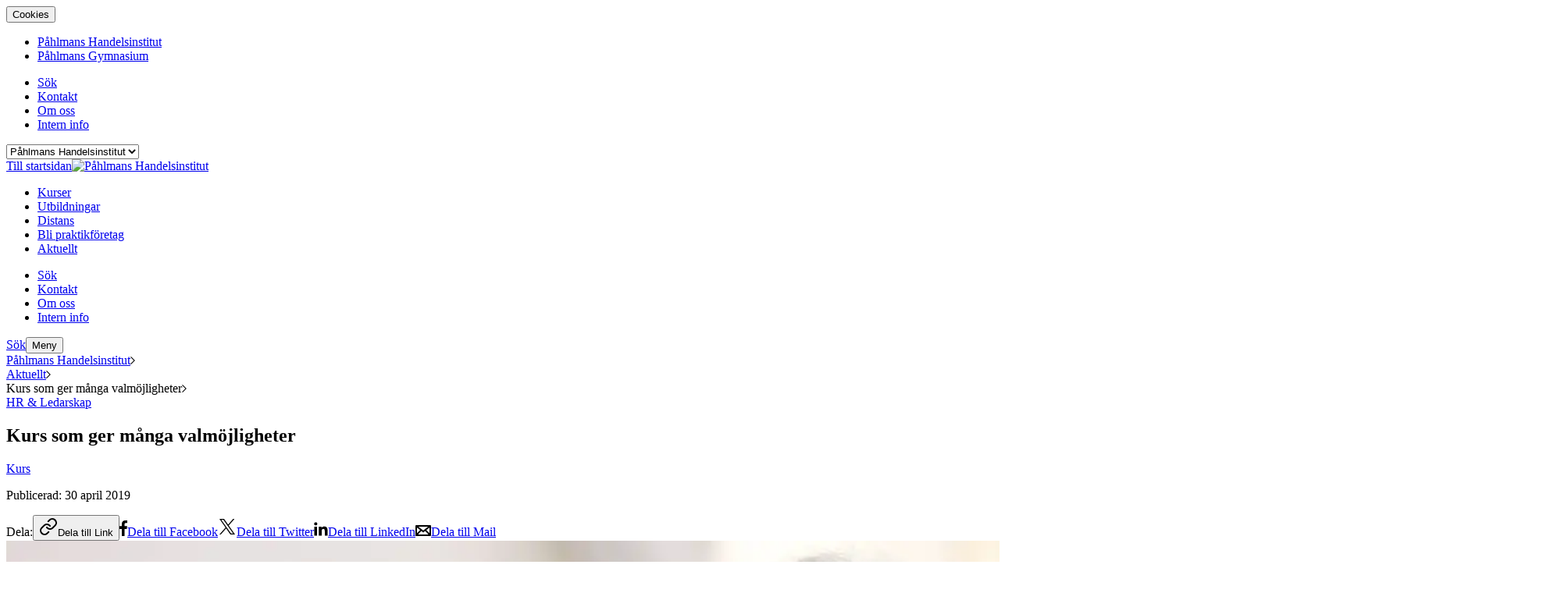

--- FILE ---
content_type: text/html; charset=utf-8
request_url: https://www.phi.se/aktuellt/kurs-som-ger-manga-valmojligheter/
body_size: 26238
content:
<!DOCTYPE html><html lang="sv"><head><meta charSet="utf-8" class="jsx-2402682283"/><meta http-equiv="X-UA-Compatible" content="IE=edge" class="jsx-2402682283"/><meta name="viewport" content="width=device-width, initial-scale=1" class="jsx-2402682283"/><title>Kurs som ger många valmöjligheter</title><link rel="canonical" href="https://www.phi.se/aktuellt/kurs-som-ger-manga-valmojligheter/"/><meta name="description" content="Personaladministration är en bred kurs som ger goda baskunskaper. Den går att läsa enskild online och som en del i certifieringsutbildningen HR-assistent. Läs mer här."/><meta property="og:title" content="Kurs som ger många valmöjligheter"/><meta property="og:description" content="Personaladministration är en bred kurs som ger goda baskunskaper."/><meta property="og:url" content="https://www.phi.se/aktuellt/kurs-som-ger-manga-valmojligheter/"/><meta property="og:image" content="https://www.phi.se/wt/media/original_images/PHI_Personaladmin_3000X1500px_DL_2019_2.jpg"/><meta name="twitter:card" content="summary"/><meta property="twitter:title" content="Kurs som ger många valmöjligheter"/><meta property="twitter:description" content="Personaladministration är en bred kurs som ger goda baskunskaper."/><meta property="twitter:url" content="https://www.phi.se/aktuellt/kurs-som-ger-manga-valmojligheter/"/><meta property="twitter:image" content="https://www.phi.se/wt/media/original_images/PHI_Personaladmin_3000X1500px_DL_2019_2.jpg"/><meta name="robots" content="index,follow"/><meta name="page_ID" content="836"/><meta name="google-site-verification" content="nsX9fxxiKjdh-mW_7jUiJrAM79FZft1qlRq97VYJHG8"/><meta name="facebook-domain-verification" content="rt7pt0u3gle3kctr9046pjqkk776kv"/><meta name="rek:title" content="Kurs som ger många valmöjligheter"/><meta name="rek:description" content="Heléne Persson är lärare på Påhlmans Handelsinstitut och har sedan starten av sin yrkeskarriär arbetat parallellt med HR (Human Resources) och utbildning. En av kurserna Helene ansvarar för är Personaladministration som går att läsa både som enskild kurs online och som en del i utbildningen Certifierad HR-koordinator, online."/><meta name="rek:image" content="https://www.phi.se/wt/media/original_images/PHI_Personaladmin_3000X1500px_DL_2019_2.jpg"/><meta name="rek:image:alt" content="Porträtt av kvinna"/><meta property="rek:pubdate" content="Tue Apr 30 2019 06:55:55 GMT+0000 (UTC)"/><meta property="rek:moddate" content="Wed Apr 19 2023 09:03:57 GMT+0000 (UTC)"/><script type="application/ld+json">{"@context": "http://schema.org", "@id": "https://www.phi.se", "@type": "EducationalOrganization", "address": {"@type": "PostalAddress", "addressCountry": "SE", "addressLocality": "Stockholm", "postalCode": "113 47", "streetAddress": "Hagagatan 23 A"}, "contactPoint": {"@type": "ContactPoint", "contactType": "Customer Support", "email": "info@phi.se", "telephone": "0046101576434"}, "description": null, "logo": null, "name": "P\u00e5hlmans Handelsinstitut", "sameAs": "https://www.phi.se", "url": "https://www.phi.se"}</script><script type="application/ld+json">{"@context": "http://schema.org", "@id": "https://www.phi.se/aktuellt/kurs-som-ger-manga-valmojligheter/", "@type": "NewsArticle", "additionalType": "news", "category": "", "customHasImage": true, "customListImage": {"@context": "http://schema.org", "@id": "https://www.phi.se/wt/media/original_images/PHI_Personaladmin_3000X1500px_DL_2019_2.jpg", "@type": "ImageObject", "contentSize": "352568", "contentUrl": "https://www.phi.se/wt/media/original_images/PHI_Personaladmin_3000X1500px_DL_2019_2.jpg", "height": {"@type": "Distance", "@value": "1500 px"}, "name": "PHI_Personaladmin_3000X1500px_DL_2019_2.jpg", "thumbnail": "https://www.phi.se/wt/media/images/PHI_Personaladmin_3000X1500px_DL_2019_2.max-200x200.jpg", "url": "https://www.phi.se/wt/media/original_images/PHI_Personaladmin_3000X1500px_DL_2019_2.jpg", "width": {"@type": "Distance", "@value": "3000 px"}}, "customListTag": "Kurs", "dateModified": "2023-04-19T00:00:00+02:00", "datePublished": "2019-04-30T00:00:00+02:00", "description": "Personaladministration \u00e4r en bred kurs som ger goda baskunskaper. Den g\u00e5r att l\u00e4sa enskild online och som en del i certifieringsutbildningen HR-assistent. L\u00e4s mer h\u00e4r.", "headline": "Kurs som ger m\u00e5nga valm\u00f6jligheter", "image": {"@context": "http://schema.org", "@id": "https://www.phi.se/wt/media/original_images/PHI_Personaladmin_3000X1500px_DL_2019_2.jpg", "@type": "ImageObject", "contentSize": "352568", "contentUrl": "https://www.phi.se/wt/media/original_images/PHI_Personaladmin_3000X1500px_DL_2019_2.jpg", "height": {"@type": "Distance", "@value": "1500 px"}, "name": "PHI_Personaladmin_3000X1500px_DL_2019_2.jpg", "thumbnail": "https://www.phi.se/wt/media/images/PHI_Personaladmin_3000X1500px_DL_2019_2.max-200x200.jpg", "url": "https://www.phi.se/wt/media/original_images/PHI_Personaladmin_3000X1500px_DL_2019_2.jpg", "width": {"@type": "Distance", "@value": "3000 px"}}, "mainEntityOfPage": "https://www.phi.se/aktuellt/kurs-som-ger-manga-valmojligheter/", "name": "Kurs som ger m\u00e5nga valm\u00f6jligheter", "publisher": {"@id": "https://www.phi.se", "@type": "@id"}, "sectionCategory": {"name": "Kurs", "slug": "kurs"}, "sectionPage": null, "topic": {"name": "HR & Ledarskap", "slug": "hr-ledarskap"}, "url": "https://www.phi.se/aktuellt/kurs-som-ger-manga-valmojligheter/"}</script><meta name="next-head-count" content="27"/><link rel="preconnect" href="https://www.googletagmanager.com"/><link rel="preconnect" href="https://www.google-analytics.com"/><link rel="icon" href="/favicons/Pahlmans/favicon.ico"/><link rel="shortcut icon" href="/favicons/Pahlmans/favicon.ico?v=3"/><link rel="apple-touch-icon-precomposed" sizes="114x114" href="/favicons/Pahlmans/apple-touch-icon-114x114.png"/><link rel="apple-touch-icon-precomposed" sizes="120x120" href="/favicons/Pahlmans/apple-touch-icon-120x120.png"/><link rel="apple-touch-icon-precomposed" sizes="144x144" href="/favicons/Pahlmans/apple-touch-icon-144x144.png"/><link rel="apple-touch-icon-precomposed" sizes="152x152" href="/favicons/Pahlmans/apple-touch-icon-152x152.png"/><link rel="apple-touch-icon-precomposed" sizes="57x57" href="/favicons/Pahlmans/apple-touch-icon-57x57.png"/><link rel="apple-touch-icon-precomposed" sizes="60x60" href="/favicons/Pahlmans/apple-touch-icon-60x60.png"/><link rel="apple-touch-icon-precomposed" sizes="72x72" href="/favicons/Pahlmans/apple-touch-icon-72x72.png"/><link rel="apple-touch-icon-precomposed" sizes="76x76" href="/favicons/Pahlmans/apple-touch-icon-76x76.png"/><link rel="icon" type="image/png" href="/favicons/Pahlmans/favicon-128.png" sizes="128x128"/><link rel="icon" type="image/png" href="/favicons/Pahlmans/favicon-16x16.png" sizes="16x16"/><link rel="icon" type="image/png" href="/favicons/Pahlmans/favicon-196x196.png" sizes="196x196"/><link rel="icon" type="image/png" href="/favicons/Pahlmans/favicon-32x32.png" sizes="32x32"/><link rel="icon" type="image/png" href="/favicons/Pahlmans/favicon-96x96.png" sizes="96x96"/><meta name="application-name" content="Påhlmans Handelsinstitut"/><meta name="msapplication-TileColor" content="#FFFFFF"/><meta name="msapplication-TileImage" content="/favicons/Pahlmans/mstile-144x144.png"/><meta name="msapplication-square150x150logo" content="/favicons/Pahlmans/mstile-150x150.png"/><meta name="msapplication-wide310x150logo" content="/favicons/Pahlmans/mstile-310x150.png"/><meta name="msapplication-square310x310logo" content="/favicons/Pahlmans/mstile-310x310.png"/><meta name="msapplication-square70x70logo" content="/favicons/Pahlmans/mstile-70x70.png"/><meta name="msapplication-config" content="/favicons/Pahlmans/browserconfig.xml"/><meta name="theme-color" content="#ffffff"/><script id="gtm-insert-script" defer="">
                                window.dataLayer = window.dataLayer || [];
                                function gtag() {
                                    dataLayer.push(arguments);
                                }
                                
            gtag('consent', 'default', {
                'ad_storage': 'denied',
                'ad_user_data': 'denied',
                'ad_personalization': 'denied',
                'analytics_storage':'denied',
                'functionality_storage':'denied',
                'personalization_storage':'denied',
                'security_storage':'denied',
            });
            gtag('set', 'ads_data_redaction', true);
            gtag('js', new Date());
        
                                (function (w, d, s, l, i) {
                                    w[l] = w[l] || []; w[l].push({
                                        'gtm.start':
                                            new Date().getTime(), event: 'gtm.js'
                                    }); var f = d.getElementsByTagName(s)[0],
                                        j = d.createElement(s), dl = l != 'dataLayer' ? '&l=' + l : ''; j.async = true; j.src =
                                            'https://www.googletagmanager.com/gtm.js?id=' + i + dl; f.parentNode.insertBefore(j, f);
                                })(window, document, 'script', 'dataLayer', 'GTM-W3CV2B');
                            </script><link rel="preload" href="/_next/static/media/fd224763ff6f211b-s.p.woff2" as="font" type="font/woff2" crossorigin="anonymous" data-next-font="size-adjust"/><link rel="preload" href="/_next/static/media/61d96c4884191721-s.p.woff2" as="font" type="font/woff2" crossorigin="anonymous" data-next-font="size-adjust"/><link rel="preload" href="/_next/static/media/b0bb26939bb40fdb-s.p.woff2" as="font" type="font/woff2" crossorigin="anonymous" data-next-font="size-adjust"/><link rel="preload" href="/_next/static/media/6ad0344ed98ac2e9-s.p.woff2" as="font" type="font/woff2" crossorigin="anonymous" data-next-font="size-adjust"/><link rel="preload" href="/_next/static/media/1f54c84255ccf44e-s.p.woff2" as="font" type="font/woff2" crossorigin="anonymous" data-next-font="size-adjust"/><link rel="preload" href="/_next/static/media/3667c091265cf81b-s.p.woff2" as="font" type="font/woff2" crossorigin="anonymous" data-next-font="size-adjust"/><link rel="preload" href="/_next/static/media/437e5f23c97e320c-s.p.woff2" as="font" type="font/woff2" crossorigin="anonymous" data-next-font="size-adjust"/><link rel="preload" href="/_next/static/media/ee40bb094c99a29a-s.p.woff2" as="font" type="font/woff2" crossorigin="anonymous" data-next-font="size-adjust"/><link rel="preload" href="/_next/static/media/a09aa1bf3047c7aa-s.p.woff2" as="font" type="font/woff2" crossorigin="anonymous" data-next-font="size-adjust"/><link rel="preload" href="/_next/static/media/1f509cac07fcd27a-s.p.woff2" as="font" type="font/woff2" crossorigin="anonymous" data-next-font="size-adjust"/><link rel="preload" href="/_next/static/media/bd2e9526268f5aaa-s.p.woff2" as="font" type="font/woff2" crossorigin="anonymous" data-next-font="size-adjust"/><link rel="preload" href="/_next/static/media/a016d0ae30a81913-s.p.woff2" as="font" type="font/woff2" crossorigin="anonymous" data-next-font="size-adjust"/><link rel="preload" href="/_next/static/media/7b89a4fd5e90ede0-s.p.woff2" as="font" type="font/woff2" crossorigin="anonymous" data-next-font="size-adjust"/><link rel="preload" href="/_next/static/media/9d6be91e0e2c257d-s.p.woff2" as="font" type="font/woff2" crossorigin="anonymous" data-next-font="size-adjust"/><link rel="preload" href="/_next/static/media/345402f54fab5ee0-s.p.woff2" as="font" type="font/woff2" crossorigin="anonymous" data-next-font="size-adjust"/><link rel="preload" href="/_next/static/media/f4755f33bd44cc3d-s.p.woff2" as="font" type="font/woff2" crossorigin="anonymous" data-next-font="size-adjust"/><link rel="preload" href="/_next/static/media/8bf6a6b3b6e34959-s.p.woff2" as="font" type="font/woff2" crossorigin="anonymous" data-next-font="size-adjust"/><link rel="preload" href="/_next/static/css/237ff4add2a43cf5.css" as="style"/><link rel="stylesheet" href="/_next/static/css/237ff4add2a43cf5.css" data-n-g=""/><link rel="preload" href="/_next/static/css/f48ded6f982cd419.css" as="style"/><link rel="stylesheet" href="/_next/static/css/f48ded6f982cd419.css"/><link rel="preload" href="/_next/static/css/a4a87406389e1612.css" as="style"/><link rel="stylesheet" href="/_next/static/css/a4a87406389e1612.css"/><link rel="preload" href="/_next/static/css/1f62916739b80d55.css" as="style"/><link rel="stylesheet" href="/_next/static/css/1f62916739b80d55.css"/><link rel="preload" href="/_next/static/css/da9ecbd298abd808.css" as="style"/><link rel="stylesheet" href="/_next/static/css/da9ecbd298abd808.css"/><link rel="preload" href="/_next/static/css/f792ef3953518d2d.css" as="style"/><link rel="stylesheet" href="/_next/static/css/f792ef3953518d2d.css"/><link rel="preload" href="/_next/static/css/6285ba801ff5080b.css" as="style"/><link rel="stylesheet" href="/_next/static/css/6285ba801ff5080b.css"/><link rel="preload" href="/_next/static/css/a4d1c92319a1a05b.css" as="style"/><link rel="stylesheet" href="/_next/static/css/a4d1c92319a1a05b.css"/><link rel="preload" href="/_next/static/css/b82655b4b33b3e30.css" as="style"/><link rel="stylesheet" href="/_next/static/css/b82655b4b33b3e30.css"/><link rel="preload" href="/_next/static/css/f3879e46c2b2a834.css" as="style"/><link rel="stylesheet" href="/_next/static/css/f3879e46c2b2a834.css"/><link rel="preload" href="/_next/static/css/6da05a2af4ee8efa.css" as="style"/><link rel="stylesheet" href="/_next/static/css/6da05a2af4ee8efa.css"/><link rel="preload" href="/_next/static/css/2514bc7d1692322d.css" as="style"/><link rel="stylesheet" href="/_next/static/css/2514bc7d1692322d.css"/><link rel="preload" href="/_next/static/css/4596ea1509f7464a.css" as="style"/><link rel="stylesheet" href="/_next/static/css/4596ea1509f7464a.css"/><link rel="preload" href="/_next/static/css/48248599aec95000.css" as="style"/><link rel="stylesheet" href="/_next/static/css/48248599aec95000.css"/><link rel="preload" href="/_next/static/css/f0865f582b4bc26e.css" as="style"/><link rel="stylesheet" href="/_next/static/css/f0865f582b4bc26e.css"/><link rel="preload" href="/_next/static/css/b54222e6236c1dc9.css" as="style"/><link rel="stylesheet" href="/_next/static/css/b54222e6236c1dc9.css"/><link rel="preload" href="/_next/static/css/294c4493d0b4b2db.css" as="style"/><link rel="stylesheet" href="/_next/static/css/294c4493d0b4b2db.css"/><link rel="preload" href="/_next/static/css/a1150a084b71ff91.css" as="style"/><link rel="stylesheet" href="/_next/static/css/a1150a084b71ff91.css"/><link rel="preload" href="/_next/static/css/b4a04727a06e3c37.css" as="style"/><link rel="stylesheet" href="/_next/static/css/b4a04727a06e3c37.css"/><link rel="preload" href="/_next/static/css/66c87f0f3337bf7e.css" as="style"/><link rel="stylesheet" href="/_next/static/css/66c87f0f3337bf7e.css"/><link rel="preload" href="/_next/static/css/678b06d02ec60ad5.css" as="style"/><link rel="stylesheet" href="/_next/static/css/678b06d02ec60ad5.css"/><link rel="preload" href="/_next/static/css/dc9219b299ed61c7.css" as="style"/><link rel="stylesheet" href="/_next/static/css/dc9219b299ed61c7.css"/><link rel="preload" href="/_next/static/css/d35efad56c1caff6.css" as="style"/><link rel="stylesheet" href="/_next/static/css/d35efad56c1caff6.css"/><link rel="preload" href="/_next/static/css/6ac9beca4ad82ca8.css" as="style"/><link rel="stylesheet" href="/_next/static/css/6ac9beca4ad82ca8.css"/><link rel="preload" href="/_next/static/css/f7d0cfaa6f3ac77b.css" as="style"/><link rel="stylesheet" href="/_next/static/css/f7d0cfaa6f3ac77b.css"/><link rel="preload" href="/_next/static/css/39c878c3df8cd383.css" as="style"/><link rel="stylesheet" href="/_next/static/css/39c878c3df8cd383.css"/><link rel="preload" href="/_next/static/css/9bff8e1bdbb49552.css" as="style"/><link rel="stylesheet" href="/_next/static/css/9bff8e1bdbb49552.css"/><link rel="preload" href="/_next/static/css/5eed6f5dfd98d70b.css" as="style"/><link rel="stylesheet" href="/_next/static/css/5eed6f5dfd98d70b.css"/><link rel="preload" href="/_next/static/css/b769cf6a489ce1c1.css" as="style"/><link rel="stylesheet" href="/_next/static/css/b769cf6a489ce1c1.css"/><noscript data-n-css=""></noscript><script defer="" nomodule="" src="/_next/static/chunks/polyfills-42372ed130431b0a.js"></script><script defer="" src="/_next/static/chunks/29107295.35cda6f1582a11a4.js"></script><script defer="" src="/_next/static/chunks/2021.254034d31f68c0dc.js"></script><script defer="" src="/_next/static/chunks/9990.d5e0288c3383e23f.js"></script><script defer="" src="/_next/static/chunks/6066.521ad3d53b2a17df.js"></script><script defer="" src="/_next/static/chunks/9064.c916eda7cb6c18d7.js"></script><script defer="" src="/_next/static/chunks/3480.df49fec9c59b8372.js"></script><script defer="" src="/_next/static/chunks/6051.b97c65b63d801e53.js"></script><script defer="" src="/_next/static/chunks/6261.34ba6502671599d0.js"></script><script defer="" src="/_next/static/chunks/340.efa0df3b3a6079a0.js"></script><script defer="" src="/_next/static/chunks/6133.d5b8dea3be1d29b5.js"></script><script defer="" src="/_next/static/chunks/2409.8b00d7c42aa0893c.js"></script><script defer="" src="/_next/static/chunks/1044.18be85418f2e89d8.js"></script><script defer="" src="/_next/static/chunks/6215.d4d24b6c663091e6.js"></script><script src="/_next/static/chunks/webpack-ba619ffb918c758c.js" defer=""></script><script src="/_next/static/chunks/framework-c0b7b181af1846b9.js" defer=""></script><script src="/_next/static/chunks/main-c89f59a3fb874496.js" defer=""></script><script src="/_next/static/chunks/pages/_app-2fc3c8b8d8572256.js" defer=""></script><script src="/_next/static/chunks/5912-6ffe64c44ca2eba3.js" defer=""></script><script src="/_next/static/chunks/pages/%5B...path%5D-9211f4fb83173924.js" defer=""></script><script src="/_next/static/YnvRcIRXyscTRKZLHDd46/_buildManifest.js" defer=""></script><script src="/_next/static/YnvRcIRXyscTRKZLHDd46/_ssgManifest.js" defer=""></script><style id="__jsx-2402682283">[object Object]</style></head><body class="theme-Pahlmans __variable_6cd873 __variable_f8aa22"><noscript><iframe src="https://www.googletagmanager.com/ns.html?id=GTM-W3CV2B" height="0" width="0" style="display:none;visibility:hidden"></iframe></noscript><div id="__next"><div class="PageNews" role="document"><aside class="CookiePopup_Pahlmans_CookiePopup__dakQC" id="cookie-popup" aria-label="Cookie godkännelse"><button type="button" class="CookiePopup_Pahlmans_CookiePopup__Button__gzZhV">Cookies</button><div class="Animate_Root--Hidden__xqx3G" style="opacity:0;display:none"><div class="CookiePopup_Pahlmans_CookiePopup__Popup__bI5C_"><div class="CookiePopup_Pahlmans_CookiePopup__Container__Vn084"><div class="CookiePopup_Pahlmans_CookiePopup__Scroll___ugtD"><div class="CookiePopup_Pahlmans_CookiePopup__Content__lsslh"><h2 class="CookiePopup_Pahlmans_CookiePopup__Title__ZMKuF">Vi använder cookies</h2><div class="CookiePopup_Pahlmans_CookiePopup__Text__Ht7oh">För att du ska få en så bra upplevelse som möjligt använder vi cookies på vår webbplats. Genom att klicka på “Godkänn alla cookies” samtycker du till alla cookies i enlighet med vår cookiepolicy. För att godkänna endast nödvändiga cookies kan du klicka på “Inställningar”. <a href="https://www.phi.se/kontakt/personuppgiftspolicy/information-om-cookies/">Läs mer om vår cookiepolicy</a></div><div class="CookiePopup_Pahlmans_CookiePopup__Buttons__Y9JSq"><button class="CookiePopup_Pahlmans_CookiePopup__Accept__hPl_6" type="button" id="cookie-popup-accept-all"><span>Godkänn alla cookies</span></button><button class="CookiePopup_Pahlmans_CookiePopup__Deny__LrEBN" type="button" id="cookie-popup-deny-all"><span>Neka alla cookies</span></button></div><button class="CookiePopup_Pahlmans_CookiePopup__Link__OfaZ6" type="button" id="cookie-popup-change-settings">Hantera cookieinställningar</button><div class="Animate_Root--UpDown__ctUKH Animate_Root--Hidden__xqx3G" style="height:0px;display:none"><form class="CookiePopup_Pahlmans_CookiePopup__Settings__I0o4I" id="cookie-popup-settings-form"><div class="Accordion_Pahlmans_CookiePopupAccordion__O_98e"><div class="Accordion_Pahlmans_CookiePopupAccordion__Header__ILat8"><h3 class="Accordion_Pahlmans_CookiePopupAccordion__Title__QSjig">Nödvändiga (obligatoriska)</h3><button class="Accordion_Pahlmans_CookiePopupAccordion__Toggle__q8alm" type="button"><span class="sr-only">Visa cookies inom Nödvändiga (obligatoriska)</span></button></div><div class="Animate_Root--UpDown__ctUKH Animate_Root--Hidden__xqx3G" style="height:0px;display:none"><div class="Accordion_Pahlmans_CookiePopupAccordion__Content__pFu1r"><p class="Accordion_Pahlmans_CookiePopupAccordion__Text__AJZ_T">Dessa cookies är viktiga för att webbplatsen ska fungera. De stödjer viktiga funktioner, som till exempel varukorgar och den tekniska driften av webbplatsen för att säkerställa att den fungerar som förväntat.</p><div class="Accordion_Pahlmans_CookiePopupAccordion__Table__HhbWJ"><table class="Table_Pahlmans_CookiePopupTable__0DDFm"><thead><tr><th class="Table_Pahlmans_CookiePopupTable__Cell__cd_2M Table_Pahlmans_CookiePopupTable__Cell--Head__LPmHf">Cookie</th><th class="Table_Pahlmans_CookiePopupTable__Cell__cd_2M Table_Pahlmans_CookiePopupTable__Cell--Head__LPmHf">Upphör</th><th class="Table_Pahlmans_CookiePopupTable__Cell__cd_2M Table_Pahlmans_CookiePopupTable__Cell--Head__LPmHf">Domän</th><th class="Table_Pahlmans_CookiePopupTable__Cell__cd_2M Table_Pahlmans_CookiePopupTable__Cell--Head__LPmHf">Företag</th><th class="Table_Pahlmans_CookiePopupTable__Cell__cd_2M Table_Pahlmans_CookiePopupTable__Cell--Head__LPmHf">Syfte</th><th></th></tr></thead><tbody><tr class=""><td class="Table_Pahlmans_CookiePopupTable__Cell__cd_2M Table_Pahlmans_CookiePopupTable__Cell--Body__vvuQ_">csrftoken</td><td class="Table_Pahlmans_CookiePopupTable__Cell__cd_2M Table_Pahlmans_CookiePopupTable__Cell--Body__vvuQ_">365 dagar</td><td class="Table_Pahlmans_CookiePopupTable__Cell__cd_2M Table_Pahlmans_CookiePopupTable__Cell--Body__vvuQ_">phi.se</td><td class="Table_Pahlmans_CookiePopupTable__Cell__cd_2M Table_Pahlmans_CookiePopupTable__Cell--Body__vvuQ_">Påhlmans Handelsinstitut</td><td class="Table_Pahlmans_CookiePopupTable__Cell__cd_2M Table_Pahlmans_CookiePopupTable__Cell--Body__vvuQ_">Ditt besök</td><td class="Table_Pahlmans_CookiePopupTable__Cell__cd_2M Table_Pahlmans_CookiePopupTable__Cell--Body__vvuQ_"><button type="button" class="Table_Pahlmans_CookiePopupTable__Toggle__k5yv8"><span class="sr-only">Visa mer information</span></button></td></tr><tr class=""><td colSpan="5" class="Table_Pahlmans_CookiePopupTable__Cell__cd_2M Table_Pahlmans_CookiePopupTable__Cell--Text__n7lPs"><div class="Table_Pahlmans_CookiePopupTable__Text__gvITc"><p>Används för att spara en unik identifierare för att motverka otillåtna registreringar i formulär.</p></div></td><td></td></tr><tr class=""><td class="Table_Pahlmans_CookiePopupTable__Cell__cd_2M Table_Pahlmans_CookiePopupTable__Cell--Body__vvuQ_">applicant_identifier</td><td class="Table_Pahlmans_CookiePopupTable__Cell__cd_2M Table_Pahlmans_CookiePopupTable__Cell--Body__vvuQ_">365 dagar</td><td class="Table_Pahlmans_CookiePopupTable__Cell__cd_2M Table_Pahlmans_CookiePopupTable__Cell--Body__vvuQ_">phi.se</td><td class="Table_Pahlmans_CookiePopupTable__Cell__cd_2M Table_Pahlmans_CookiePopupTable__Cell--Body__vvuQ_">Påhlmans Handelsinstitut</td><td class="Table_Pahlmans_CookiePopupTable__Cell__cd_2M Table_Pahlmans_CookiePopupTable__Cell--Body__vvuQ_">Ditt besök</td><td class="Table_Pahlmans_CookiePopupTable__Cell__cd_2M Table_Pahlmans_CookiePopupTable__Cell--Body__vvuQ_"><button type="button" class="Table_Pahlmans_CookiePopupTable__Toggle__k5yv8"><span class="sr-only">Visa mer information</span></button></td></tr><tr class=""><td colSpan="5" class="Table_Pahlmans_CookiePopupTable__Cell__cd_2M Table_Pahlmans_CookiePopupTable__Cell--Text__n7lPs"><div class="Table_Pahlmans_CookiePopupTable__Text__gvITc"><p>Används för att identifiera användaren för att reservera en plats vid anmälan</p></div></td><td></td></tr><tr class=""><td class="Table_Pahlmans_CookiePopupTable__Cell__cd_2M Table_Pahlmans_CookiePopupTable__Cell--Body__vvuQ_">cookie-popup</td><td class="Table_Pahlmans_CookiePopupTable__Cell__cd_2M Table_Pahlmans_CookiePopupTable__Cell--Body__vvuQ_">365 dagar</td><td class="Table_Pahlmans_CookiePopupTable__Cell__cd_2M Table_Pahlmans_CookiePopupTable__Cell--Body__vvuQ_">phi.se</td><td class="Table_Pahlmans_CookiePopupTable__Cell__cd_2M Table_Pahlmans_CookiePopupTable__Cell--Body__vvuQ_">Påhlmans Handelsinstitut</td><td class="Table_Pahlmans_CookiePopupTable__Cell__cd_2M Table_Pahlmans_CookiePopupTable__Cell--Body__vvuQ_">Ditt besök</td><td class="Table_Pahlmans_CookiePopupTable__Cell__cd_2M Table_Pahlmans_CookiePopupTable__Cell--Body__vvuQ_"><button type="button" class="Table_Pahlmans_CookiePopupTable__Toggle__k5yv8"><span class="sr-only">Visa mer information</span></button></td></tr><tr class=""><td colSpan="5" class="Table_Pahlmans_CookiePopupTable__Cell__cd_2M Table_Pahlmans_CookiePopupTable__Cell--Text__n7lPs"><div class="Table_Pahlmans_CookiePopupTable__Text__gvITc"><p>Används för att komma ihåg cookie inställningar för användaren</p></div></td><td></td></tr><tr class=""><td class="Table_Pahlmans_CookiePopupTable__Cell__cd_2M Table_Pahlmans_CookiePopupTable__Cell--Body__vvuQ_">sp[projectid]</td><td class="Table_Pahlmans_CookiePopupTable__Cell__cd_2M Table_Pahlmans_CookiePopupTable__Cell--Body__vvuQ_">Session</td><td class="Table_Pahlmans_CookiePopupTable__Cell__cd_2M Table_Pahlmans_CookiePopupTable__Cell--Body__vvuQ_">phi.se</td><td class="Table_Pahlmans_CookiePopupTable__Cell__cd_2M Table_Pahlmans_CookiePopupTable__Cell--Body__vvuQ_">Rek.ai</td><td class="Table_Pahlmans_CookiePopupTable__Cell__cd_2M Table_Pahlmans_CookiePopupTable__Cell--Body__vvuQ_">Ditt besök</td><td class="Table_Pahlmans_CookiePopupTable__Cell__cd_2M Table_Pahlmans_CookiePopupTable__Cell--Body__vvuQ_"><button type="button" class="Table_Pahlmans_CookiePopupTable__Toggle__k5yv8"><span class="sr-only">Visa mer information</span></button></td></tr><tr class=""><td colSpan="5" class="Table_Pahlmans_CookiePopupTable__Cell__cd_2M Table_Pahlmans_CookiePopupTable__Cell--Text__n7lPs"><div class="Table_Pahlmans_CookiePopupTable__Text__gvITc"><p>Sidor som besöktes under denna session</p></div></td><td></td></tr><tr class=""><td class="Table_Pahlmans_CookiePopupTable__Cell__cd_2M Table_Pahlmans_CookiePopupTable__Cell--Body__vvuQ_">last[projectid]</td><td class="Table_Pahlmans_CookiePopupTable__Cell__cd_2M Table_Pahlmans_CookiePopupTable__Cell--Body__vvuQ_">Session</td><td class="Table_Pahlmans_CookiePopupTable__Cell__cd_2M Table_Pahlmans_CookiePopupTable__Cell--Body__vvuQ_">phi.se</td><td class="Table_Pahlmans_CookiePopupTable__Cell__cd_2M Table_Pahlmans_CookiePopupTable__Cell--Body__vvuQ_">Rek.ai</td><td class="Table_Pahlmans_CookiePopupTable__Cell__cd_2M Table_Pahlmans_CookiePopupTable__Cell--Body__vvuQ_">Ditt besök</td><td class="Table_Pahlmans_CookiePopupTable__Cell__cd_2M Table_Pahlmans_CookiePopupTable__Cell--Body__vvuQ_"><button type="button" class="Table_Pahlmans_CookiePopupTable__Toggle__k5yv8"><span class="sr-only">Visa mer information</span></button></td></tr><tr class=""><td colSpan="5" class="Table_Pahlmans_CookiePopupTable__Cell__cd_2M Table_Pahlmans_CookiePopupTable__Cell--Text__n7lPs"><div class="Table_Pahlmans_CookiePopupTable__Text__gvITc"><p>Senast besökta sidan i denna session</p></div></td><td></td></tr><tr class=""><td class="Table_Pahlmans_CookiePopupTable__Cell__cd_2M Table_Pahlmans_CookiePopupTable__Cell--Body__vvuQ_">rekOrgRef</td><td class="Table_Pahlmans_CookiePopupTable__Cell__cd_2M Table_Pahlmans_CookiePopupTable__Cell--Body__vvuQ_">Session</td><td class="Table_Pahlmans_CookiePopupTable__Cell__cd_2M Table_Pahlmans_CookiePopupTable__Cell--Body__vvuQ_">phi.se</td><td class="Table_Pahlmans_CookiePopupTable__Cell__cd_2M Table_Pahlmans_CookiePopupTable__Cell--Body__vvuQ_">Rek.ai</td><td class="Table_Pahlmans_CookiePopupTable__Cell__cd_2M Table_Pahlmans_CookiePopupTable__Cell--Body__vvuQ_">Ditt besök</td><td class="Table_Pahlmans_CookiePopupTable__Cell__cd_2M Table_Pahlmans_CookiePopupTable__Cell--Body__vvuQ_"><button type="button" class="Table_Pahlmans_CookiePopupTable__Toggle__k5yv8"><span class="sr-only">Visa mer information</span></button></td></tr><tr class=""><td colSpan="5" class="Table_Pahlmans_CookiePopupTable__Cell__cd_2M Table_Pahlmans_CookiePopupTable__Cell--Text__n7lPs"><div class="Table_Pahlmans_CookiePopupTable__Text__gvITc"><p>Ursprunglig referensadress för denna session</p></div></td><td></td></tr><tr class=""><td class="Table_Pahlmans_CookiePopupTable__Cell__cd_2M Table_Pahlmans_CookiePopupTable__Cell--Body__vvuQ_">sessionstarttime</td><td class="Table_Pahlmans_CookiePopupTable__Cell__cd_2M Table_Pahlmans_CookiePopupTable__Cell--Body__vvuQ_">Session</td><td class="Table_Pahlmans_CookiePopupTable__Cell__cd_2M Table_Pahlmans_CookiePopupTable__Cell--Body__vvuQ_">phi.se</td><td class="Table_Pahlmans_CookiePopupTable__Cell__cd_2M Table_Pahlmans_CookiePopupTable__Cell--Body__vvuQ_">Rek.ai</td><td class="Table_Pahlmans_CookiePopupTable__Cell__cd_2M Table_Pahlmans_CookiePopupTable__Cell--Body__vvuQ_">Ditt besök</td><td class="Table_Pahlmans_CookiePopupTable__Cell__cd_2M Table_Pahlmans_CookiePopupTable__Cell--Body__vvuQ_"><button type="button" class="Table_Pahlmans_CookiePopupTable__Toggle__k5yv8"><span class="sr-only">Visa mer information</span></button></td></tr><tr class=""><td colSpan="5" class="Table_Pahlmans_CookiePopupTable__Cell__cd_2M Table_Pahlmans_CookiePopupTable__Cell--Text__n7lPs"><div class="Table_Pahlmans_CookiePopupTable__Text__gvITc"><p>Datumobjekt för när sessionen började</p></div></td><td></td></tr><tr class=""><td class="Table_Pahlmans_CookiePopupTable__Cell__cd_2M Table_Pahlmans_CookiePopupTable__Cell--Body__vvuQ_">rektabs</td><td class="Table_Pahlmans_CookiePopupTable__Cell__cd_2M Table_Pahlmans_CookiePopupTable__Cell--Body__vvuQ_">Session</td><td class="Table_Pahlmans_CookiePopupTable__Cell__cd_2M Table_Pahlmans_CookiePopupTable__Cell--Body__vvuQ_">phi.se</td><td class="Table_Pahlmans_CookiePopupTable__Cell__cd_2M Table_Pahlmans_CookiePopupTable__Cell--Body__vvuQ_">Rek.ai</td><td class="Table_Pahlmans_CookiePopupTable__Cell__cd_2M Table_Pahlmans_CookiePopupTable__Cell--Body__vvuQ_">Ditt besök</td><td class="Table_Pahlmans_CookiePopupTable__Cell__cd_2M Table_Pahlmans_CookiePopupTable__Cell--Body__vvuQ_"><button type="button" class="Table_Pahlmans_CookiePopupTable__Toggle__k5yv8"><span class="sr-only">Visa mer information</span></button></td></tr><tr class=""><td colSpan="5" class="Table_Pahlmans_CookiePopupTable__Cell__cd_2M Table_Pahlmans_CookiePopupTable__Cell--Text__n7lPs"><div class="Table_Pahlmans_CookiePopupTable__Text__gvITc"><p>Lista med "sektionssidor" som användaren har besökt under den aktuella sessionen</p></div></td><td></td></tr></tbody></table></div></div></div></div><div class="Accordion_Pahlmans_CookiePopupAccordion__O_98e"><div class="Accordion_Pahlmans_CookiePopupAccordion__Header__ILat8"><h3 class="Accordion_Pahlmans_CookiePopupAccordion__Title__QSjig">Marknadsföring</h3><div class="Accordion_Pahlmans_CookiePopupAccordion__Selection___hrFd"><input type="checkbox" name="category" id="cookie-category-ads" value="ads"/><label for="cookie-category-ads"><span class="sr-only">Acceptera cookies inom Marknadsföring</span></label></div><button class="Accordion_Pahlmans_CookiePopupAccordion__Toggle__q8alm" type="button"><span class="sr-only">Visa cookies inom Marknadsföring</span></button></div><div class="Animate_Root--UpDown__ctUKH Animate_Root--Hidden__xqx3G" style="height:0px;display:none"><div class="Accordion_Pahlmans_CookiePopupAccordion__Content__pFu1r"><p class="Accordion_Pahlmans_CookiePopupAccordion__Text__AJZ_T">Icke-nödvändiga cookies som används för marknadsföringssyfte.</p><div class="Accordion_Pahlmans_CookiePopupAccordion__Table__HhbWJ"><table class="Table_Pahlmans_CookiePopupTable__0DDFm"><thead><tr><th class="Table_Pahlmans_CookiePopupTable__Cell__cd_2M Table_Pahlmans_CookiePopupTable__Cell--Head__LPmHf">Cookie</th><th class="Table_Pahlmans_CookiePopupTable__Cell__cd_2M Table_Pahlmans_CookiePopupTable__Cell--Head__LPmHf">Upphör</th><th class="Table_Pahlmans_CookiePopupTable__Cell__cd_2M Table_Pahlmans_CookiePopupTable__Cell--Head__LPmHf">Domän</th><th class="Table_Pahlmans_CookiePopupTable__Cell__cd_2M Table_Pahlmans_CookiePopupTable__Cell--Head__LPmHf">Företag</th><th class="Table_Pahlmans_CookiePopupTable__Cell__cd_2M Table_Pahlmans_CookiePopupTable__Cell--Head__LPmHf">Syfte</th><th></th></tr></thead><tbody><tr class=""><td class="Table_Pahlmans_CookiePopupTable__Cell__cd_2M Table_Pahlmans_CookiePopupTable__Cell--Body__vvuQ_">_fbp</td><td class="Table_Pahlmans_CookiePopupTable__Cell__cd_2M Table_Pahlmans_CookiePopupTable__Cell--Body__vvuQ_">3 månader</td><td class="Table_Pahlmans_CookiePopupTable__Cell__cd_2M Table_Pahlmans_CookiePopupTable__Cell--Body__vvuQ_">phi.se</td><td class="Table_Pahlmans_CookiePopupTable__Cell__cd_2M Table_Pahlmans_CookiePopupTable__Cell--Body__vvuQ_">Facebook</td><td class="Table_Pahlmans_CookiePopupTable__Cell__cd_2M Table_Pahlmans_CookiePopupTable__Cell--Body__vvuQ_">Marknadsföring</td><td class="Table_Pahlmans_CookiePopupTable__Cell__cd_2M Table_Pahlmans_CookiePopupTable__Cell--Body__vvuQ_"><button type="button" class="Table_Pahlmans_CookiePopupTable__Toggle__k5yv8"><span class="sr-only">Visa mer information</span></button></td></tr><tr class=""><td colSpan="5" class="Table_Pahlmans_CookiePopupTable__Cell__cd_2M Table_Pahlmans_CookiePopupTable__Cell--Text__n7lPs"><div class="Table_Pahlmans_CookiePopupTable__Text__gvITc"><p>Denna cookie installeras av Facebook för att visa relevanta annonser för användarna samt för att mäta och förbättra annonserna. Cookien spårar också användarens beteende på  webbplatser som har Facebookpixel eller plugin.</p></div></td><td></td></tr><tr class=""><td class="Table_Pahlmans_CookiePopupTable__Cell__cd_2M Table_Pahlmans_CookiePopupTable__Cell--Body__vvuQ_">test_cookie</td><td class="Table_Pahlmans_CookiePopupTable__Cell__cd_2M Table_Pahlmans_CookiePopupTable__Cell--Body__vvuQ_">15 minuter</td><td class="Table_Pahlmans_CookiePopupTable__Cell__cd_2M Table_Pahlmans_CookiePopupTable__Cell--Body__vvuQ_">doubleclick.net</td><td class="Table_Pahlmans_CookiePopupTable__Cell__cd_2M Table_Pahlmans_CookiePopupTable__Cell--Body__vvuQ_">Google Doubleclick</td><td class="Table_Pahlmans_CookiePopupTable__Cell__cd_2M Table_Pahlmans_CookiePopupTable__Cell--Body__vvuQ_">Marknadsföring</td><td class="Table_Pahlmans_CookiePopupTable__Cell__cd_2M Table_Pahlmans_CookiePopupTable__Cell--Body__vvuQ_"><button type="button" class="Table_Pahlmans_CookiePopupTable__Toggle__k5yv8"><span class="sr-only">Visa mer information</span></button></td></tr><tr class=""><td colSpan="5" class="Table_Pahlmans_CookiePopupTable__Cell__cd_2M Table_Pahlmans_CookiePopupTable__Cell--Text__n7lPs"><div class="Table_Pahlmans_CookiePopupTable__Text__gvITc"><p>Denna cookie är installerad av doubleclick.net. Syftet med cookien är att avgöra om användarens webbläsare stödjer cookies.</p></div></td><td></td></tr><tr class=""><td class="Table_Pahlmans_CookiePopupTable__Cell__cd_2M Table_Pahlmans_CookiePopupTable__Cell--Body__vvuQ_">IDE</td><td class="Table_Pahlmans_CookiePopupTable__Cell__cd_2M Table_Pahlmans_CookiePopupTable__Cell--Body__vvuQ_">1 år och 24 dagar</td><td class="Table_Pahlmans_CookiePopupTable__Cell__cd_2M Table_Pahlmans_CookiePopupTable__Cell--Body__vvuQ_">doubleclick.net</td><td class="Table_Pahlmans_CookiePopupTable__Cell__cd_2M Table_Pahlmans_CookiePopupTable__Cell--Body__vvuQ_">Google Doubleclick</td><td class="Table_Pahlmans_CookiePopupTable__Cell__cd_2M Table_Pahlmans_CookiePopupTable__Cell--Body__vvuQ_">Marknadsföring</td><td class="Table_Pahlmans_CookiePopupTable__Cell__cd_2M Table_Pahlmans_CookiePopupTable__Cell--Body__vvuQ_"><button type="button" class="Table_Pahlmans_CookiePopupTable__Toggle__k5yv8"><span class="sr-only">Visa mer information</span></button></td></tr><tr class=""><td colSpan="5" class="Table_Pahlmans_CookiePopupTable__Cell__cd_2M Table_Pahlmans_CookiePopupTable__Cell--Text__n7lPs"><div class="Table_Pahlmans_CookiePopupTable__Text__gvITc"><p>Denna cookie används av Google DoubleClick och lagrar information om hur användaren använder webbplatsen samt hur annonser används innan besöket på webbplatsen. Informationen används för att visa användare annonser som är relevanta enligt användarprofilen.</p></div></td><td></td></tr><tr class=""><td class="Table_Pahlmans_CookiePopupTable__Cell__cd_2M Table_Pahlmans_CookiePopupTable__Cell--Body__vvuQ_">VISITOR_INFO1_LIVE</td><td class="Table_Pahlmans_CookiePopupTable__Cell__cd_2M Table_Pahlmans_CookiePopupTable__Cell--Body__vvuQ_">5 månader och 27 dagar</td><td class="Table_Pahlmans_CookiePopupTable__Cell__cd_2M Table_Pahlmans_CookiePopupTable__Cell--Body__vvuQ_">youtube.com</td><td class="Table_Pahlmans_CookiePopupTable__Cell__cd_2M Table_Pahlmans_CookiePopupTable__Cell--Body__vvuQ_">YouTube</td><td class="Table_Pahlmans_CookiePopupTable__Cell__cd_2M Table_Pahlmans_CookiePopupTable__Cell--Body__vvuQ_">Marknadsföring</td><td class="Table_Pahlmans_CookiePopupTable__Cell__cd_2M Table_Pahlmans_CookiePopupTable__Cell--Body__vvuQ_"><button type="button" class="Table_Pahlmans_CookiePopupTable__Toggle__k5yv8"><span class="sr-only">Visa mer information</span></button></td></tr><tr class=""><td colSpan="5" class="Table_Pahlmans_CookiePopupTable__Cell__cd_2M Table_Pahlmans_CookiePopupTable__Cell--Text__n7lPs"><div class="Table_Pahlmans_CookiePopupTable__Text__gvITc"><p>Denna cookie är installerad av YouTube. Cookien används för att spåra information om inbäddade YouTube-fimer på en webbplats.</p></div></td><td></td></tr><tr class=""><td class="Table_Pahlmans_CookiePopupTable__Cell__cd_2M Table_Pahlmans_CookiePopupTable__Cell--Body__vvuQ_">yt-remote-device-id</td><td class="Table_Pahlmans_CookiePopupTable__Cell__cd_2M Table_Pahlmans_CookiePopupTable__Cell--Body__vvuQ_">Aldrig</td><td class="Table_Pahlmans_CookiePopupTable__Cell__cd_2M Table_Pahlmans_CookiePopupTable__Cell--Body__vvuQ_">youtube.com</td><td class="Table_Pahlmans_CookiePopupTable__Cell__cd_2M Table_Pahlmans_CookiePopupTable__Cell--Body__vvuQ_">YouTube</td><td class="Table_Pahlmans_CookiePopupTable__Cell__cd_2M Table_Pahlmans_CookiePopupTable__Cell--Body__vvuQ_">Marknadsföring</td><td class="Table_Pahlmans_CookiePopupTable__Cell__cd_2M Table_Pahlmans_CookiePopupTable__Cell--Body__vvuQ_"><button type="button" class="Table_Pahlmans_CookiePopupTable__Toggle__k5yv8"><span class="sr-only">Visa mer information</span></button></td></tr><tr class=""><td colSpan="5" class="Table_Pahlmans_CookiePopupTable__Cell__cd_2M Table_Pahlmans_CookiePopupTable__Cell--Text__n7lPs"><div class="Table_Pahlmans_CookiePopupTable__Text__gvITc"><p>Denna cookie installeras via inbäddade YouTube-filmer.</p></div></td><td></td></tr><tr class=""><td class="Table_Pahlmans_CookiePopupTable__Cell__cd_2M Table_Pahlmans_CookiePopupTable__Cell--Body__vvuQ_">yt-remote-connected-devices</td><td class="Table_Pahlmans_CookiePopupTable__Cell__cd_2M Table_Pahlmans_CookiePopupTable__Cell--Body__vvuQ_">Aldrig</td><td class="Table_Pahlmans_CookiePopupTable__Cell__cd_2M Table_Pahlmans_CookiePopupTable__Cell--Body__vvuQ_">youtube.com</td><td class="Table_Pahlmans_CookiePopupTable__Cell__cd_2M Table_Pahlmans_CookiePopupTable__Cell--Body__vvuQ_">YouTube</td><td class="Table_Pahlmans_CookiePopupTable__Cell__cd_2M Table_Pahlmans_CookiePopupTable__Cell--Body__vvuQ_">Marknadsföring</td><td class="Table_Pahlmans_CookiePopupTable__Cell__cd_2M Table_Pahlmans_CookiePopupTable__Cell--Body__vvuQ_"><button type="button" class="Table_Pahlmans_CookiePopupTable__Toggle__k5yv8"><span class="sr-only">Visa mer information</span></button></td></tr><tr class=""><td colSpan="5" class="Table_Pahlmans_CookiePopupTable__Cell__cd_2M Table_Pahlmans_CookiePopupTable__Cell--Text__n7lPs"><div class="Table_Pahlmans_CookiePopupTable__Text__gvITc"><p>Denna cookie installeras via inbäddade YouTube-filmer.</p></div></td><td></td></tr><tr class=""><td class="Table_Pahlmans_CookiePopupTable__Cell__cd_2M Table_Pahlmans_CookiePopupTable__Cell--Body__vvuQ_">YSC</td><td class="Table_Pahlmans_CookiePopupTable__Cell__cd_2M Table_Pahlmans_CookiePopupTable__Cell--Body__vvuQ_">Session</td><td class="Table_Pahlmans_CookiePopupTable__Cell__cd_2M Table_Pahlmans_CookiePopupTable__Cell--Body__vvuQ_">youtube.com</td><td class="Table_Pahlmans_CookiePopupTable__Cell__cd_2M Table_Pahlmans_CookiePopupTable__Cell--Body__vvuQ_">YouTube</td><td class="Table_Pahlmans_CookiePopupTable__Cell__cd_2M Table_Pahlmans_CookiePopupTable__Cell--Body__vvuQ_">Marknadsföring</td><td class="Table_Pahlmans_CookiePopupTable__Cell__cd_2M Table_Pahlmans_CookiePopupTable__Cell--Body__vvuQ_"><button type="button" class="Table_Pahlmans_CookiePopupTable__Toggle__k5yv8"><span class="sr-only">Visa mer information</span></button></td></tr><tr class=""><td colSpan="5" class="Table_Pahlmans_CookiePopupTable__Cell__cd_2M Table_Pahlmans_CookiePopupTable__Cell--Text__n7lPs"><div class="Table_Pahlmans_CookiePopupTable__Text__gvITc"><p>Denna cookie är installerad av Youtube och används för att spåra visningar av inbäddade videor.</p></div></td><td></td></tr></tbody></table></div></div></div></div><div class="Accordion_Pahlmans_CookiePopupAccordion__O_98e"><div class="Accordion_Pahlmans_CookiePopupAccordion__Header__ILat8"><h3 class="Accordion_Pahlmans_CookiePopupAccordion__Title__QSjig">Statistik</h3><div class="Accordion_Pahlmans_CookiePopupAccordion__Selection___hrFd"><input type="checkbox" name="category" id="cookie-category-analysis" value="analysis"/><label for="cookie-category-analysis"><span class="sr-only">Acceptera cookies inom Statistik</span></label></div><button class="Accordion_Pahlmans_CookiePopupAccordion__Toggle__q8alm" type="button"><span class="sr-only">Visa cookies inom Statistik</span></button></div><div class="Animate_Root--UpDown__ctUKH Animate_Root--Hidden__xqx3G" style="height:0px;display:none"><div class="Accordion_Pahlmans_CookiePopupAccordion__Content__pFu1r"><p class="Accordion_Pahlmans_CookiePopupAccordion__Text__AJZ_T">Icke-nödvändiga cookies som samlar in data för analys av besöksstatistik.</p><div class="Accordion_Pahlmans_CookiePopupAccordion__Table__HhbWJ"><table class="Table_Pahlmans_CookiePopupTable__0DDFm"><thead><tr><th class="Table_Pahlmans_CookiePopupTable__Cell__cd_2M Table_Pahlmans_CookiePopupTable__Cell--Head__LPmHf">Cookie</th><th class="Table_Pahlmans_CookiePopupTable__Cell__cd_2M Table_Pahlmans_CookiePopupTable__Cell--Head__LPmHf">Upphör</th><th class="Table_Pahlmans_CookiePopupTable__Cell__cd_2M Table_Pahlmans_CookiePopupTable__Cell--Head__LPmHf">Domän</th><th class="Table_Pahlmans_CookiePopupTable__Cell__cd_2M Table_Pahlmans_CookiePopupTable__Cell--Head__LPmHf">Företag</th><th class="Table_Pahlmans_CookiePopupTable__Cell__cd_2M Table_Pahlmans_CookiePopupTable__Cell--Head__LPmHf">Syfte</th><th></th></tr></thead><tbody><tr class=""><td class="Table_Pahlmans_CookiePopupTable__Cell__cd_2M Table_Pahlmans_CookiePopupTable__Cell--Body__vvuQ_">_ga</td><td class="Table_Pahlmans_CookiePopupTable__Cell__cd_2M Table_Pahlmans_CookiePopupTable__Cell--Body__vvuQ_">2 år</td><td class="Table_Pahlmans_CookiePopupTable__Cell__cd_2M Table_Pahlmans_CookiePopupTable__Cell--Body__vvuQ_">phi.se</td><td class="Table_Pahlmans_CookiePopupTable__Cell__cd_2M Table_Pahlmans_CookiePopupTable__Cell--Body__vvuQ_">Google Analytics</td><td class="Table_Pahlmans_CookiePopupTable__Cell__cd_2M Table_Pahlmans_CookiePopupTable__Cell--Body__vvuQ_">Analyser</td><td class="Table_Pahlmans_CookiePopupTable__Cell__cd_2M Table_Pahlmans_CookiePopupTable__Cell--Body__vvuQ_"><button type="button" class="Table_Pahlmans_CookiePopupTable__Toggle__k5yv8"><span class="sr-only">Visa mer information</span></button></td></tr><tr class=""><td colSpan="5" class="Table_Pahlmans_CookiePopupTable__Cell__cd_2M Table_Pahlmans_CookiePopupTable__Cell--Text__n7lPs"><div class="Table_Pahlmans_CookiePopupTable__Text__gvITc"><p>Denna cookie är installerad av Google Analytics. Cookien används för att beräkna besökare, sessionioner och kampanjdata samt följa upp webbplatsanvändningen för webbplatsens analysrapport. Cookies lagrar information anonymt, unika besökare identifieras genom att tilldelas ett slumpmässigt genererat nummer.</p></div></td><td></td></tr><tr class=""><td class="Table_Pahlmans_CookiePopupTable__Cell__cd_2M Table_Pahlmans_CookiePopupTable__Cell--Body__vvuQ_">_gid</td><td class="Table_Pahlmans_CookiePopupTable__Cell__cd_2M Table_Pahlmans_CookiePopupTable__Cell--Body__vvuQ_">1 dag</td><td class="Table_Pahlmans_CookiePopupTable__Cell__cd_2M Table_Pahlmans_CookiePopupTable__Cell--Body__vvuQ_">phi.se</td><td class="Table_Pahlmans_CookiePopupTable__Cell__cd_2M Table_Pahlmans_CookiePopupTable__Cell--Body__vvuQ_">Google Analytics</td><td class="Table_Pahlmans_CookiePopupTable__Cell__cd_2M Table_Pahlmans_CookiePopupTable__Cell--Body__vvuQ_">Analyser</td><td class="Table_Pahlmans_CookiePopupTable__Cell__cd_2M Table_Pahlmans_CookiePopupTable__Cell--Body__vvuQ_"><button type="button" class="Table_Pahlmans_CookiePopupTable__Toggle__k5yv8"><span class="sr-only">Visa mer information</span></button></td></tr><tr class=""><td colSpan="5" class="Table_Pahlmans_CookiePopupTable__Cell__cd_2M Table_Pahlmans_CookiePopupTable__Cell--Text__n7lPs"><div class="Table_Pahlmans_CookiePopupTable__Text__gvITc"><p>Denna cookie är installerad av Google Analytics. Cookien används för att lagra information om hur besökare använder webbplatsen vilket hjälper till att skapa en analysrapport om hur webbplatsen presterar. Uppgifterna som samlats in inkluderar antalet besökare, källan varifrån de kommer och de sidor som visas anonymt.</p></div></td><td></td></tr><tr class=""><td class="Table_Pahlmans_CookiePopupTable__Cell__cd_2M Table_Pahlmans_CookiePopupTable__Cell--Body__vvuQ_">_gat_UA-1044675-19</td><td class="Table_Pahlmans_CookiePopupTable__Cell__cd_2M Table_Pahlmans_CookiePopupTable__Cell--Body__vvuQ_">1 minut</td><td class="Table_Pahlmans_CookiePopupTable__Cell__cd_2M Table_Pahlmans_CookiePopupTable__Cell--Body__vvuQ_">phi.se</td><td class="Table_Pahlmans_CookiePopupTable__Cell__cd_2M Table_Pahlmans_CookiePopupTable__Cell--Body__vvuQ_">Google Analytics</td><td class="Table_Pahlmans_CookiePopupTable__Cell__cd_2M Table_Pahlmans_CookiePopupTable__Cell--Body__vvuQ_">Analyser</td><td class="Table_Pahlmans_CookiePopupTable__Cell__cd_2M Table_Pahlmans_CookiePopupTable__Cell--Body__vvuQ_"><button type="button" class="Table_Pahlmans_CookiePopupTable__Toggle__k5yv8"><span class="sr-only">Visa mer information</span></button></td></tr><tr class=""><td colSpan="5" class="Table_Pahlmans_CookiePopupTable__Cell__cd_2M Table_Pahlmans_CookiePopupTable__Cell--Text__n7lPs"><div class="Table_Pahlmans_CookiePopupTable__Text__gvITc"><p>Det här är en mönstertypcookie från Google Analytics, där mönsterelementet på namnet innehåller det unika identitetsnumret för kontot eller webbplatsen som det relaterar till. Det verkar vara en variant av _gat -cookien som används för att begränsa mängden data som registreras av Google på webbplatser med hög trafikvolym.</p></div></td><td></td></tr><tr class=""><td class="Table_Pahlmans_CookiePopupTable__Cell__cd_2M Table_Pahlmans_CookiePopupTable__Cell--Body__vvuQ_">vuid</td><td class="Table_Pahlmans_CookiePopupTable__Cell__cd_2M Table_Pahlmans_CookiePopupTable__Cell--Body__vvuQ_">2 år</td><td class="Table_Pahlmans_CookiePopupTable__Cell__cd_2M Table_Pahlmans_CookiePopupTable__Cell--Body__vvuQ_">vimeo.com</td><td class="Table_Pahlmans_CookiePopupTable__Cell__cd_2M Table_Pahlmans_CookiePopupTable__Cell--Body__vvuQ_">Vimeo</td><td class="Table_Pahlmans_CookiePopupTable__Cell__cd_2M Table_Pahlmans_CookiePopupTable__Cell--Body__vvuQ_">Analyser</td><td class="Table_Pahlmans_CookiePopupTable__Cell__cd_2M Table_Pahlmans_CookiePopupTable__Cell--Body__vvuQ_"><button type="button" class="Table_Pahlmans_CookiePopupTable__Toggle__k5yv8"><span class="sr-only">Visa mer information</span></button></td></tr><tr class=""><td colSpan="5" class="Table_Pahlmans_CookiePopupTable__Cell__cd_2M Table_Pahlmans_CookiePopupTable__Cell--Text__n7lPs"><div class="Table_Pahlmans_CookiePopupTable__Text__gvITc"><p>Den här cookien är installerad av Vimeo. Inbäddade filmer på webbplatsen får ett unikt ID vilket gör att Vimeo kan samla in spårningsinformation.</p></div></td><td></td></tr><tr class=""><td class="Table_Pahlmans_CookiePopupTable__Cell__cd_2M Table_Pahlmans_CookiePopupTable__Cell--Body__vvuQ_">CONSENT</td><td class="Table_Pahlmans_CookiePopupTable__Cell__cd_2M Table_Pahlmans_CookiePopupTable__Cell--Body__vvuQ_">16 år, 4 månader, 6 dagar och 12 timmar</td><td class="Table_Pahlmans_CookiePopupTable__Cell__cd_2M Table_Pahlmans_CookiePopupTable__Cell--Body__vvuQ_">youtube.com</td><td class="Table_Pahlmans_CookiePopupTable__Cell__cd_2M Table_Pahlmans_CookiePopupTable__Cell--Body__vvuQ_">YouTube</td><td class="Table_Pahlmans_CookiePopupTable__Cell__cd_2M Table_Pahlmans_CookiePopupTable__Cell--Body__vvuQ_">Analyser</td><td class="Table_Pahlmans_CookiePopupTable__Cell__cd_2M Table_Pahlmans_CookiePopupTable__Cell--Body__vvuQ_"><button type="button" class="Table_Pahlmans_CookiePopupTable__Toggle__k5yv8"><span class="sr-only">Visa mer information</span></button></td></tr><tr class=""><td colSpan="5" class="Table_Pahlmans_CookiePopupTable__Cell__cd_2M Table_Pahlmans_CookiePopupTable__Cell--Text__n7lPs"><div class="Table_Pahlmans_CookiePopupTable__Text__gvITc"><p>Denna cookie installeras via inbäddade YouTube-filmer. Den registrerar anonym statistisk om till exempel hur många gånger videon visas och vilka inställningar som används för uppspelning. Ingen känslig data samlas in om du inte loggar in på ditt Google-konto, i så fall är dina val kopplade till ditt konto, till exempel om du klickar på "gilla" i en video.</p></div></td><td></td></tr><tr class=""><td class="Table_Pahlmans_CookiePopupTable__Cell__cd_2M Table_Pahlmans_CookiePopupTable__Cell--Body__vvuQ_">_hjid</td><td class="Table_Pahlmans_CookiePopupTable__Cell__cd_2M Table_Pahlmans_CookiePopupTable__Cell--Body__vvuQ_">1 år</td><td class="Table_Pahlmans_CookiePopupTable__Cell__cd_2M Table_Pahlmans_CookiePopupTable__Cell--Body__vvuQ_">phi.se</td><td class="Table_Pahlmans_CookiePopupTable__Cell__cd_2M Table_Pahlmans_CookiePopupTable__Cell--Body__vvuQ_">HotJar</td><td class="Table_Pahlmans_CookiePopupTable__Cell__cd_2M Table_Pahlmans_CookiePopupTable__Cell--Body__vvuQ_">Analyser</td><td class="Table_Pahlmans_CookiePopupTable__Cell__cd_2M Table_Pahlmans_CookiePopupTable__Cell--Body__vvuQ_"><button type="button" class="Table_Pahlmans_CookiePopupTable__Toggle__k5yv8"><span class="sr-only">Visa mer information</span></button></td></tr><tr class=""><td colSpan="5" class="Table_Pahlmans_CookiePopupTable__Cell__cd_2M Table_Pahlmans_CookiePopupTable__Cell--Text__n7lPs"><div class="Table_Pahlmans_CookiePopupTable__Text__gvITc"><p>Sätts när användaren först besöker en sida med Hotjar och håller koll på användaren med ett unikt ID för att följa den unika användarens beteende på sajten.</p></div></td><td></td></tr></tbody></table></div></div></div></div><div class="Accordion_Pahlmans_CookiePopupAccordion__O_98e"><div class="Accordion_Pahlmans_CookiePopupAccordion__Header__ILat8"><h3 class="Accordion_Pahlmans_CookiePopupAccordion__Title__QSjig">Preferenser</h3><div class="Accordion_Pahlmans_CookiePopupAccordion__Selection___hrFd"><input type="checkbox" name="category" id="cookie-category-preference" value="preference"/><label for="cookie-category-preference"><span class="sr-only">Acceptera cookies inom Preferenser</span></label></div><button class="Accordion_Pahlmans_CookiePopupAccordion__Toggle__q8alm" type="button"><span class="sr-only">Visa cookies inom Preferenser</span></button></div><div class="Animate_Root--UpDown__ctUKH Animate_Root--Hidden__xqx3G" style="height:0px;display:none"><div class="Accordion_Pahlmans_CookiePopupAccordion__Content__pFu1r"><p class="Accordion_Pahlmans_CookiePopupAccordion__Text__AJZ_T">Icke-nödvändiga cookies som sparar information kring användarval och inställningar.</p><div class="Accordion_Pahlmans_CookiePopupAccordion__Table__HhbWJ"><table class="Table_Pahlmans_CookiePopupTable__0DDFm"><thead><tr><th class="Table_Pahlmans_CookiePopupTable__Cell__cd_2M Table_Pahlmans_CookiePopupTable__Cell--Head__LPmHf">Cookie</th><th class="Table_Pahlmans_CookiePopupTable__Cell__cd_2M Table_Pahlmans_CookiePopupTable__Cell--Head__LPmHf">Upphör</th><th class="Table_Pahlmans_CookiePopupTable__Cell__cd_2M Table_Pahlmans_CookiePopupTable__Cell--Head__LPmHf">Domän</th><th class="Table_Pahlmans_CookiePopupTable__Cell__cd_2M Table_Pahlmans_CookiePopupTable__Cell--Head__LPmHf">Företag</th><th class="Table_Pahlmans_CookiePopupTable__Cell__cd_2M Table_Pahlmans_CookiePopupTable__Cell--Head__LPmHf">Syfte</th><th></th></tr></thead><tbody><tr class=""><td class="Table_Pahlmans_CookiePopupTable__Cell__cd_2M Table_Pahlmans_CookiePopupTable__Cell--Body__vvuQ_">application-form</td><td class="Table_Pahlmans_CookiePopupTable__Cell__cd_2M Table_Pahlmans_CookiePopupTable__Cell--Body__vvuQ_">local</td><td class="Table_Pahlmans_CookiePopupTable__Cell__cd_2M Table_Pahlmans_CookiePopupTable__Cell--Body__vvuQ_">phi.se</td><td class="Table_Pahlmans_CookiePopupTable__Cell__cd_2M Table_Pahlmans_CookiePopupTable__Cell--Body__vvuQ_">Påhlmans Handelsinstitut</td><td class="Table_Pahlmans_CookiePopupTable__Cell__cd_2M Table_Pahlmans_CookiePopupTable__Cell--Body__vvuQ_">Ditt besök</td><td class="Table_Pahlmans_CookiePopupTable__Cell__cd_2M Table_Pahlmans_CookiePopupTable__Cell--Body__vvuQ_"><button type="button" class="Table_Pahlmans_CookiePopupTable__Toggle__k5yv8"><span class="sr-only">Visa mer information</span></button></td></tr><tr class=""><td colSpan="5" class="Table_Pahlmans_CookiePopupTable__Cell__cd_2M Table_Pahlmans_CookiePopupTable__Cell--Text__n7lPs"><div class="Table_Pahlmans_CookiePopupTable__Text__gvITc"><p>Används för att underlätta vid anmälan eller navigering.</p></div></td><td></td></tr><tr class=""><td class="Table_Pahlmans_CookiePopupTable__Cell__cd_2M Table_Pahlmans_CookiePopupTable__Cell--Body__vvuQ_">application-complete</td><td class="Table_Pahlmans_CookiePopupTable__Cell__cd_2M Table_Pahlmans_CookiePopupTable__Cell--Body__vvuQ_">local</td><td class="Table_Pahlmans_CookiePopupTable__Cell__cd_2M Table_Pahlmans_CookiePopupTable__Cell--Body__vvuQ_">phi.se</td><td class="Table_Pahlmans_CookiePopupTable__Cell__cd_2M Table_Pahlmans_CookiePopupTable__Cell--Body__vvuQ_">Påhlmans Handelsinstitut</td><td class="Table_Pahlmans_CookiePopupTable__Cell__cd_2M Table_Pahlmans_CookiePopupTable__Cell--Body__vvuQ_">Ditt besök</td><td class="Table_Pahlmans_CookiePopupTable__Cell__cd_2M Table_Pahlmans_CookiePopupTable__Cell--Body__vvuQ_"><button type="button" class="Table_Pahlmans_CookiePopupTable__Toggle__k5yv8"><span class="sr-only">Visa mer information</span></button></td></tr><tr class=""><td colSpan="5" class="Table_Pahlmans_CookiePopupTable__Cell__cd_2M Table_Pahlmans_CookiePopupTable__Cell--Text__n7lPs"><div class="Table_Pahlmans_CookiePopupTable__Text__gvITc"><p>Används för att spara information vid fullföljd anmälan.</p></div></td><td></td></tr></tbody></table></div></div></div></div><button class="CookiePopup_Pahlmans_CookiePopup__Submit__z530N" type="submit"><span>Bekräfta mina val</span></button></form></div></div></div></div></div></div></aside><header class="Header_Pahlmans_Header__ejpdR"><div class="Header_Pahlmans_Header__Container__eW4BP"><div><div><nav class="TopMenu_Pahlmans_TopMenu__fMVnO" aria-label="Sajter"><ul class="TopMenu_Pahlmans_TopMenu__List__Aq3l5"><li class="TopMenu_Pahlmans_TopMenu__Item__5WBN4 TopMenu_Pahlmans_TopMenu__Item--CurrentPahlmans__K7oBU"><a class="TopMenu_Pahlmans_TopMenu__Link__gLYov" href="https://www.phi.se">Påhlmans Handelsinstitut</a></li><li class="TopMenu_Pahlmans_TopMenu__Item__5WBN4"><a class="TopMenu_Pahlmans_TopMenu__Link__gLYov" href="https://www.pahlmansgymnasium.se">Påhlmans Gymnasium</a></li></ul></nav></div><div class="Header_Pahlmans_Header__Service__Xl7K2"><nav class="Menu_Pahlmans_Menu__qX_9A Menu_Pahlmans_Menu--Secondary__n2K6q undefined" aria-label="Servicemeny"><ul class="Menu_Pahlmans_Menu__List__cpPOk"><li class="Menu_Pahlmans_Menu__Item__jBMdj Menu_Pahlmans_Menu__Item--Search__ADEOX"><a class="Menu_Pahlmans_Menu__Link__8VT7R" href="https://www.phi.se/sok"><span>Sök</span></a></li><li class="Menu_Pahlmans_Menu__Item__jBMdj"><a class="Menu_Pahlmans_Menu__Link__8VT7R" href="https://www.phi.se/kontakt/"><span>Kontakt</span></a></li><li class="Menu_Pahlmans_Menu__Item__jBMdj"><a class="Menu_Pahlmans_Menu__Link__8VT7R" href="https://www.phi.se/om-pahlmans-handelsinstitut/"><span>Om oss</span></a></li><li class="Menu_Pahlmans_Menu__Item__jBMdj"><a class="Menu_Pahlmans_Menu__Link__8VT7R" href="https://www.phi.se/intern-info/"><span>Intern info</span></a></li></ul></nav></div><div class="Header_Pahlmans_Header__Main__6ymTq"><nav class="TopMenuSelect_Pahlmans_TopMenuSelect__arXYS" aria-label="Sajter"><select class="TopMenuSelect_Pahlmans_TopMenuSelect__List__qTnsb"><option value="https://www.phi.se">Påhlmans Handelsinstitut</option><option value="https://www.pahlmansgymnasium.se">Påhlmans Gymnasium</option></select></nav><a class="Header_Pahlmans_Header__Logo__GwZK3" href="/"><span class="sr-only">Till startsidan</span><img src="/_next/static/media/logo-pahlmans.a4a2741c.webp" alt="Påhlmans Handelsinstitut" width="398" height="88" loading="lazy"/></a><nav class="Menu_Pahlmans_Menu__qX_9A Menu_Pahlmans_Menu--Primary__l0YRy undefined" aria-label="Meny"><ul class="Menu_Pahlmans_Menu__List__cpPOk"><li class="Menu_Pahlmans_Menu__Item__jBMdj"><a class="Menu_Pahlmans_Menu__Link__8VT7R" href="https://www.phi.se/kurser/"><span>Kurser</span></a></li><li class="Menu_Pahlmans_Menu__Item__jBMdj"><a class="Menu_Pahlmans_Menu__Link__8VT7R" href="https://www.phi.se/utbildningar/"><span>Utbildningar</span></a></li><li class="Menu_Pahlmans_Menu__Item__jBMdj"><a class="Menu_Pahlmans_Menu__Link__8VT7R" href="https://www.phi.se/online/"><span>Distans</span></a></li><li class="Menu_Pahlmans_Menu__Item__jBMdj"><a class="Menu_Pahlmans_Menu__Link__8VT7R" href="https://www.phi.se/bli-praktikforetag/"><span>Bli praktikföretag</span></a></li><li class="Menu_Pahlmans_Menu__Item__jBMdj Menu_Pahlmans_Menu__Item--Current__XY9fw"><a class="Menu_Pahlmans_Menu__Link__8VT7R" href="https://www.phi.se/aktuellt/"><span>Aktuellt</span></a></li></ul></nav><nav class="Menu_Pahlmans_Menu__qX_9A Menu_Pahlmans_Menu--Secondary__n2K6q undefined" aria-label="Servicemeny"><ul class="Menu_Pahlmans_Menu__List__cpPOk"><li class="Menu_Pahlmans_Menu__Item__jBMdj Menu_Pahlmans_Menu__Item--Search__ADEOX"><a class="Menu_Pahlmans_Menu__Link__8VT7R" href="https://www.phi.se/sok"><span>Sök</span></a></li><li class="Menu_Pahlmans_Menu__Item__jBMdj"><a class="Menu_Pahlmans_Menu__Link__8VT7R" href="https://www.phi.se/kontakt/"><span>Kontakt</span></a></li><li class="Menu_Pahlmans_Menu__Item__jBMdj"><a class="Menu_Pahlmans_Menu__Link__8VT7R" href="https://www.phi.se/om-pahlmans-handelsinstitut/"><span>Om oss</span></a></li><li class="Menu_Pahlmans_Menu__Item__jBMdj"><a class="Menu_Pahlmans_Menu__Link__8VT7R" href="https://www.phi.se/intern-info/"><span>Intern info</span></a></li></ul></nav></div></div><div class="MenuMobile_Pahlmans_MenuMobile__D9WlY"><div class="MenuMobile_Pahlmans_MenuMobile__Toggle__xLolu"><a class="MenuMobile_Pahlmans_MenuMobile__Search___cn2J" href="https://www.phi.se/sok"><span class="MenuMobile_Pahlmans_MenuMobile__SearchIcon__Hy2DP"></span><span class="sr-only">Sök</span></a><button type="button" class="ButtonMenu_Pahlmans_ButtonMenu__AEcwG ButtonMenu_Pahlmans_ButtonMenu--Mobile__SJSYu" aria-label="Meny"><div class="ButtonMenu_Pahlmans_ButtonMenu__Container__bX5Vy"><span class="ButtonMenu_Pahlmans_ButtonMenu__Icon__wIqLx"><span></span><span></span><span></span></span><span class="ButtonMenu_Pahlmans_ButtonMenu__Text__6M2Dz">Meny</span></div></button></div><div class="Animate_Root--UpDown__ctUKH Animate_Root--Hidden__xqx3G MenuMobile_Pahlmans_MenuMobile__Animate__HLqYl" style="height:0px;display:none"><div class="MenuMobile_Pahlmans_MenuMobile__Container__4G1QV"><nav class="MenuMobile_Pahlmans_MenuMobile__Content__SKe4h" aria-label="Mobilmeny"><ul class="MenuMobile_Pahlmans_MenuMobile__List__kEk_c"><li><a class="MenuMobile_Pahlmans_MenuMobile__Link__rd6Wd undefined" href="https://www.phi.se/kurser/">Kurser</a></li><li><a class="MenuMobile_Pahlmans_MenuMobile__Link__rd6Wd undefined" href="https://www.phi.se/utbildningar/">Utbildningar</a></li><li><a class="MenuMobile_Pahlmans_MenuMobile__Link__rd6Wd undefined" href="https://www.phi.se/online/">Distans</a></li><li><a class="MenuMobile_Pahlmans_MenuMobile__Link__rd6Wd undefined" href="https://www.phi.se/bli-praktikforetag/">Bli praktikföretag</a></li><li><a class="MenuMobile_Pahlmans_MenuMobile__Link__rd6Wd undefined" href="https://www.phi.se/aktuellt/">Aktuellt</a></li></ul><ul class="MenuMobile_Pahlmans_MenuMobile__List__kEk_c"><li><a class="MenuMobile_Pahlmans_MenuMobile__Link__rd6Wd MenuMobile_Pahlmans_MenuMobile__Link--Secondary__j7KnZ" href="https://www.phi.se/kontakt/">Kontakt</a></li><li><a class="MenuMobile_Pahlmans_MenuMobile__Link__rd6Wd MenuMobile_Pahlmans_MenuMobile__Link--Secondary__j7KnZ" href="https://www.phi.se/om-pahlmans-handelsinstitut/">Om oss</a></li><li><a class="MenuMobile_Pahlmans_MenuMobile__Link__rd6Wd MenuMobile_Pahlmans_MenuMobile__Link--Secondary__j7KnZ" href="https://www.phi.se/intern-info/">Intern info</a></li></ul></nav></div></div></div><div><div class="Animate_Root--UpDown__ctUKH Animate_Root--Hidden__xqx3G" style="height:0px;display:none"><div class="Search_Pahlmans_HeaderSearch__NDZNA"><form class="Search_Pahlmans_HeaderSearch__Container__s2w7B" action="https://www.phi.se/sok"><div class="SearchInput_Pahlmans_SearchInput__ZgNP4"><div class="SearchInput_Pahlmans_SearchInput__Container__cprlJ"><div class="SearchInput_Pahlmans_SearchInput__Field__sKAq8"><label class="sr-only" for="header_search_input">Sök efter kurser, utbildningar och informationssidor</label><input autofocus="" type="search" name="q" id="header_search_input" class="SearchInput_Pahlmans_SearchInput__Input__Epcwg" placeholder="Sök efter kurser, utbildningar och informationssidor" autoComplete="off" value=""/></div><button class="SearchInput_Pahlmans_SearchInput__Submit__688sV" type="submit"><span class="SearchInput_Pahlmans_SearchInput__SubmitText__K9kZv">Sök</span></button></div></div></form></div></div></div></div><div class="Animate_Root--Hidden__xqx3G" style="opacity:0;display:none"><div class="Header_Pahlmans_Header__Backdrop__olBA1"></div></div></header><main class="BasePage_Pahlmans_BasePage__Container__9WEvC"><div class="PageNews_Pahlmans_PageNews__k7BUN"><article class="PageNews_Pahlmans_PageNews__Article__hIpeO"><header class="PageNews_Pahlmans_PageNews__Header__1ckTK"><nav class="Breadcrumbs_Pahlmans_Breadcrumbs__d__7A Breadcrumbs_Pahlmans_Breadcrumbs--Article__R8_Hi" aria-label="Brödsmulor"><div class="Breadcrumbs_Pahlmans_Breadcrumbs__Item__HLq8E"><a class="Breadcrumbs_Pahlmans_Breadcrumbs__Link__5937N" href="https://www.phi.se/">Påhlmans Handelsinstitut</a><span class="Breadcrumbs_Pahlmans_Breadcrumbs__Separator__pkVGJ"><svg xmlns="http://www.w3.org/2000/svg" xml:space="preserve" width="6" height="10" viewBox="5 2.5 6 10"><path d="m5.866 12.476-.707-.707L9.428 7.5 5.159 3.231l.707-.707L10.842 7.5z"></path></svg></span></div><div class="Breadcrumbs_Pahlmans_Breadcrumbs__Item__HLq8E"><a class="Breadcrumbs_Pahlmans_Breadcrumbs__Link__5937N" href="https://www.phi.se/aktuellt/">Aktuellt</a><span class="Breadcrumbs_Pahlmans_Breadcrumbs__Separator__pkVGJ"><svg xmlns="http://www.w3.org/2000/svg" xml:space="preserve" width="6" height="10" viewBox="5 2.5 6 10"><path d="m5.866 12.476-.707-.707L9.428 7.5 5.159 3.231l.707-.707L10.842 7.5z"></path></svg></span></div><div class="Breadcrumbs_Pahlmans_Breadcrumbs__Item__HLq8E"><span class="Breadcrumbs_Pahlmans_Breadcrumbs__Page__KR3Bj">Kurs som ger många valmöjligheter</span><span class="Breadcrumbs_Pahlmans_Breadcrumbs__Separator__pkVGJ"><svg xmlns="http://www.w3.org/2000/svg" xml:space="preserve" width="6" height="10" viewBox="5 2.5 6 10"><path d="m5.866 12.476-.707-.707L9.428 7.5 5.159 3.231l.707-.707L10.842 7.5z"></path></svg></span></div></nav><a href="https://www.phi.se/aktuellt/?topic=hr-ledarskap" class="PageNews_Pahlmans_PageNews__Category__beUVz">HR &amp; Ledarskap</a><h1 class="PageNews_Pahlmans_PageNews__Title__NsVY6">Kurs som ger många valmöjligheter</h1><div class="PageNews_Pahlmans_PageNews__Meta__Cddbq"><div class="PageNews_Pahlmans_PageNews__MetaWrapper__6wyzQ"><a href="https://www.phi.se/aktuellt/?educationLevel=kurs" class="PageNews_Pahlmans_PageNews__Type___ixce">Kurs</a><p class="PageNews_Pahlmans_PageNews__Date__wk5nx"><span class="sr-only">Publicerad: </span><time datetime="2019-04-30">30 april 2019</time></p></div><div class="PageNews_Pahlmans_PageNews__Share__SvyJx"><div class="Share_Pahlmans_Share__s3pAl"><span class="Share_Pahlmans_Share__Title__fb2iz">Dela:</span><button class="Share_Pahlmans_Share__Item__m3kUy Share_Pahlmans_Share__Item--Link__CpI_R CopyToClipboard_Pahlmans_CopyToClipboard__hr_Zu" type="button" id="share-link-link" modifier=""><svg width="24" height="24" viewBox="0 0 24 24"><path d="M16.996 1.067a6 6 0 0 0-4.22 1.684l-.011.01-1.72 1.71a1 1 0 0 0 1.41 1.418l1.715-1.704a4 4 0 0 1 5.656 5.654l-2.993 2.994a3.998 3.998 0 0 1-6.032-.432 1 1 0 0 0-1.602 1.198 6 6 0 0 0 9.048.648l3-3 .012-.012a6 6 0 0 0-4.263-10.168M10.425 8.01a6 6 0 0 0-4.672 1.743l-3 3-.012.012a6 6 0 0 0 8.484 8.484l.012-.012 1.71-1.71a1 1 0 0 0-1.414-1.414l-1.704 1.703a4 4 0 0 1-5.655-5.655l2.993-2.994a4 4 0 0 1 6.032.432 1 1 0 1 0 1.602-1.198 6 6 0 0 0-4.376-2.39z" clip-rule="evenodd"></path></svg><span class="sr-only">Dela till Link</span></button><a href="https://www.facebook.com/sharer/sharer.php?u=https://www.phi.se/aktuellt/kurs-som-ger-manga-valmojligheter/" class="Share_Pahlmans_Share__Item__m3kUy Share_Pahlmans_Share__Item--Facebook__Ejn9O" target="_blank" rel="nofollow" id="share-link-facebook"><svg xmlns="http://www.w3.org/2000/svg" width="10" height="20" viewBox="0 0 10 20"><path d="m9.44 10.877.44-3.555H6.49v-2.27c0-1.03.276-1.731 1.697-1.731H10V.14C9.687.097 8.61 0 7.359 0 4.745 0 2.956 1.657 2.956 4.7v2.622H0v3.555h2.956V20h3.535v-9.123z"></path></svg><span class="sr-only">Dela till Facebook</span></a><a href="https://twitter.com/intent/tweet?url=https://www.phi.se/aktuellt/kurs-som-ger-manga-valmojligheter/&amp;text=Kurs som ger många valmöjligheter" class="Share_Pahlmans_Share__Item__m3kUy Share_Pahlmans_Share__Item--Twitter__ilNn1" target="_blank" rel="nofollow" id="share-link-twitter"><svg xmlns="http://www.w3.org/2000/svg" width="24" height="24" viewBox="0 0 24 24"><path d="M13.903 10.469 21.348 2h-1.764l-6.465 7.353L7.955 2H2l7.808 11.12L2 22h1.764l6.828-7.765L16.044 22H22zm-2.417 2.748-.791-1.107L4.4 3.3h2.71l5.08 7.11.791 1.107 6.604 9.242h-2.71z"></path></svg><span class="sr-only">Dela till Twitter</span></a><a href="https://www.linkedin.com/sharing/share-offsite/?url=https://www.phi.se/aktuellt/kurs-som-ger-manga-valmojligheter/" class="Share_Pahlmans_Share__Item__m3kUy Share_Pahlmans_Share__Item--LinkedIn__INgE_" target="_blank" rel="nofollow" id="share-link-linkedin"><svg xmlns="http://www.w3.org/2000/svg" width="18" height="18" viewBox="0 0 18 18"><path d="M17.447 17.452h-3.554v-5.569c0-1.328-.027-3.037-1.852-3.037-1.853 0-2.136 1.445-2.136 2.939v5.667H6.351V6h3.414v1.561h.046c.477-.9 1.637-1.85 3.37-1.85 3.601 0 4.267 2.37 4.267 5.455v6.286zM2.337 4.433A2.06 2.06 0 0 1 .274 2.368a2.064 2.064 0 1 1 2.063 2.065M4.119 17.452H.555V6h3.564z"></path></svg><span class="sr-only">Dela till LinkedIn</span></a><a href="mailto:?subject=Kurs som ger många valmöjligheter&amp;body=https://www.phi.se/aktuellt/kurs-som-ger-manga-valmojligheter/" class="Share_Pahlmans_Share__Item__m3kUy Share_Pahlmans_Share__Item--Mail__oXK4c" target="_blank" rel="nofollow" id="share-link-mail"><svg xmlns="http://www.w3.org/2000/svg" width="20" height="14" viewBox="0 0 20 14"><path fill-rule="evenodd" d="M19 0a1 1 0 0 1 1 1v12a1 1 0 0 1-1 1H1a1 1 0 0 1-1-1V1a1 1 0 0 1 1-1zm-6.557 7.515-1.824 1.437L10 9.44l-.619-.488-1.825-1.437L3.286 12h13.428zM2 3.14v7.31l3.978-4.177zm16 0-3.979 3.133L18 10.45zM16.214 2H3.786L10 6.894z"></path></svg><span class="sr-only">Dela till Mail</span></a></div></div></div></header><div class="PageNews_Pahlmans_PageNews__Featured__T_O63 undefined"><div class="PageNews_Pahlmans_PageNews__FeaturedContainer__zjdFN"><div class="PageNews_Pahlmans_PageNews__Image__j4PLp"><img class="Image_Pahlmans_Image__OBLDV Image_Pahlmans_Image--Cover__xCkzb" src="https://www.phi.se/wt/media/images/PHI_Personaladmin_3000X1500px_DL.width-2000.format-webp.webp" alt="Porträtt av kvinna" width="2000" height="1000" srcSet="https://www.phi.se/wt/media/images/PHI_Personaladmin_3000X1500px_DL_.width-600.format-webp.webp 600w, https://www.phi.se/wt/media/images/PHI_Personaladmin_3000X1500px_DL.width-1000.format-webp.webp 1000w, https://www.phi.se/wt/media/images/PHI_Personaladmin_3000X1500px_DL.width-1440.format-webp.webp 1440w, https://www.phi.se/wt/media/images/PHI_Personaladmin_3000X1500px_DL.width-2000.format-webp.webp 2000w" sizes="(min-width: 1380px) 1060px, 100vw" style="object-position:50.00% 50.00%"/></div></div></div><div class="PageNews_Pahlmans_PageNews__Container__CHrYt"><div class="PageNews_Pahlmans_PageNews__Content__kImlh"><div class="Preamble_Pahlmans_Preamble__7hUzt PageNews_Pahlmans_PageNews__Preamble__TsBfb">Heléne Persson är lärare på Påhlmans Handelsinstitut och har sedan starten av sin yrkeskarriär arbetat parallellt med HR (Human Resources) och utbildning. En av kurserna Helene ansvarar för är Personaladministration som går att läsa både som enskild kurs online och som en del i utbildningen Certifierad HR-koordinator, online.</div><div class="Wysiwyg_Pahlmans_Wysiwyg__p_H59 Wysiwyg"><h3 data-block-key="5ql8u">Vad får deltagarna lära sig på kursen?</h3><p data-block-key="a2wv0">– Personaladministration är en bred kurs som ger goda baskunskaper. Vi går igenom ämnen som bemanning, rekrytering, arbetsrätt, utveckling av personal, arbetsmiljöfrågor, löneadministration och löneförhandlingar. Utöver dessa ämnen ingår även kompetensutveckling av personal, utvecklingssamtal, arbetsverktyg och metoder.</p><p data-block-key="urgqa">– I kursen som går online ingår även ämnet rekrytering. Där går vi igenom hur kompetensbaserad rekrytering fungerar. Det är en metod som innebär där man strävar efter att på ett konkret sätt utvärdera en kandidats förmåga i relation till ett antal specifika kompetenser som verkligen påverkar arbetsprestationen. Det ger ett tillförlitligt underlag som bidrar till att rekryteraren kan vara mer objektiv i sin bedömning av kandidaten. Kandidaterna får alltför ofta frågor som är irrelevanta för tjänsten och då är det lätt att falla för frestelsen att värdera irrelevant information när man gör sitt urval. Deltagarna får även lära sig hur man tar referenser och vilka lagar som gäller vid anställning.</p><h3 data-block-key="36g5q">Hur ser kursupplägget ut?</h3><p data-block-key="q5gdd">– Deltagarna får alla nödvändiga grundkunskaper då vi börjar på basnivå och metodiskt arbetar oss igenom alla ämnen. Inom varje delmoment varvas teori och övningar. En återkommande del i studierna är att deltagarna själva får skapa checklistor och guider för exempelvis rekrytering, introduktion, referenstagning och säkerhetsrutiner. Dessa kan de sedan nyttjas i ett framtida arbete.</p><h3 data-block-key="hftl6">Vad leder kursen till?</h3><p data-block-key="dpi34">– Kursen ger deltagarna en bred förståelse för ett företags hela personalarbete, från personalpolitik, bemanning, personalutveckling till arbetsrätt. Deltagarna ska känna sig trygga och att de har fått med sig rätt verktyg för att kunna arbeta med personaladministration, oavsett vilken inriktning de väljer.</p><p data-block-key="9rldm">– Personaladministration är ett brett område med många olika inriktningar. Här finns yrkesroller och utvecklingsmöjligheter inom personalfrågor, rekrytering, arbetsmiljö, anställningsvillkor och kompetensförsörjning. Det finns en roll som passar alla!</p></div><div class="ExtendedWysiwyg_Pahlmans_ExtendedWysiwyg__Qg__G"></div></div><aside class="PageNews_Pahlmans_PageNews__Aside__FKSQw"><div class=""><h2 class="sr-only">Länklista</h2><ul class="SideBarLinkList_Pahlmans_SideBarLinkList__List__PLmGp"><li class="SideBarLinkList_Pahlmans_SideBarLinkList__Item__KCqJk undefined"><div><svg xmlns="http://www.w3.org/2000/svg" viewBox="0 0 25 17"><g fill="none" fill-rule="evenodd" stroke-width="2"><path d="m15.466 15.825 7.29-7.29-7.29-7.291M22.247 8.534H0"></path></g></svg></div><h3 class="SideBarLinkList_Pahlmans_SideBarLinkList__Title__sjxHB">Kurser inom HR &amp; Ledarskap</h3><p class="SideBarLinkList_Pahlmans_SideBarLinkList__Text__XIUYY"><span>Medarbetarna är en oerhörd viktig resurs i en organisation. På våra kurser inom HR lär du dig att få koll på rekryteringsprocesser, anställningsvillkor och hur man arbetar med personalvård och kompetensförsörjning.</span></p><a class="SideBarLinkList_Pahlmans_SideBarLinkList__Href__uoRub" href="https://www.phi.se/kurser/hrkurser/"><span class="sr-only">Kurser inom HR &amp; Ledarskap</span></a></li><li class="SideBarLinkList_Pahlmans_SideBarLinkList__Item__KCqJk undefined"><div><svg xmlns="http://www.w3.org/2000/svg" viewBox="0 0 25 17"><g fill="none" fill-rule="evenodd" stroke-width="2"><path d="m15.466 15.825 7.29-7.29-7.29-7.291M22.247 8.534H0"></path></g></svg></div><h3 class="SideBarLinkList_Pahlmans_SideBarLinkList__Title__sjxHB">Yrkesinriktade utbildningar med certifiering</h3><p class="SideBarLinkList_Pahlmans_SideBarLinkList__Text__XIUYY"><span>Påhlmans Handelsinstitut erbjuder avgiftsbelagda yrkesinriktade utbildningar med certifiering inom ekonomi, juridik och HR.</span></p><a class="SideBarLinkList_Pahlmans_SideBarLinkList__Href__uoRub" href="https://www.phi.se/utbildningar/yrkesinriktade-utbildningar/"><span class="sr-only">Yrkesinriktade utbildningar med certifiering</span></a></li></ul></div></aside></div><footer class="PageNews_Pahlmans_PageNews__Footer__YPaKP"><div class="PageNews_Pahlmans_PageNews__FooterContent__0Oc_i"><div class="PageNews_Pahlmans_PageNews__Share__SvyJx"><div class="Share_Pahlmans_Share__s3pAl Share_Pahlmans_Share--Small__0EutU"><span class="Share_Pahlmans_Share__Title__fb2iz">Dela:</span><button class="Share_Pahlmans_Share__Item__m3kUy Share_Pahlmans_Share__Item--Link__CpI_R CopyToClipboard_Pahlmans_CopyToClipboard__hr_Zu" type="button" id="share-link-link" modifier=""><svg width="24" height="24" viewBox="0 0 24 24"><path d="M16.996 1.067a6 6 0 0 0-4.22 1.684l-.011.01-1.72 1.71a1 1 0 0 0 1.41 1.418l1.715-1.704a4 4 0 0 1 5.656 5.654l-2.993 2.994a3.998 3.998 0 0 1-6.032-.432 1 1 0 0 0-1.602 1.198 6 6 0 0 0 9.048.648l3-3 .012-.012a6 6 0 0 0-4.263-10.168M10.425 8.01a6 6 0 0 0-4.672 1.743l-3 3-.012.012a6 6 0 0 0 8.484 8.484l.012-.012 1.71-1.71a1 1 0 0 0-1.414-1.414l-1.704 1.703a4 4 0 0 1-5.655-5.655l2.993-2.994a4 4 0 0 1 6.032.432 1 1 0 1 0 1.602-1.198 6 6 0 0 0-4.376-2.39z" clip-rule="evenodd"></path></svg><span class="sr-only">Dela till Link</span></button><a href="https://www.facebook.com/sharer/sharer.php?u=https://www.phi.se/aktuellt/kurs-som-ger-manga-valmojligheter/" class="Share_Pahlmans_Share__Item__m3kUy Share_Pahlmans_Share__Item--Facebook__Ejn9O" target="_blank" rel="nofollow" id="share-link-facebook"><svg xmlns="http://www.w3.org/2000/svg" width="10" height="20" viewBox="0 0 10 20"><path d="m9.44 10.877.44-3.555H6.49v-2.27c0-1.03.276-1.731 1.697-1.731H10V.14C9.687.097 8.61 0 7.359 0 4.745 0 2.956 1.657 2.956 4.7v2.622H0v3.555h2.956V20h3.535v-9.123z"></path></svg><span class="sr-only">Dela till Facebook</span></a><a href="https://twitter.com/intent/tweet?url=https://www.phi.se/aktuellt/kurs-som-ger-manga-valmojligheter/&amp;text=Kurs som ger många valmöjligheter" class="Share_Pahlmans_Share__Item__m3kUy Share_Pahlmans_Share__Item--Twitter__ilNn1" target="_blank" rel="nofollow" id="share-link-twitter"><svg xmlns="http://www.w3.org/2000/svg" width="24" height="24" viewBox="0 0 24 24"><path d="M13.903 10.469 21.348 2h-1.764l-6.465 7.353L7.955 2H2l7.808 11.12L2 22h1.764l6.828-7.765L16.044 22H22zm-2.417 2.748-.791-1.107L4.4 3.3h2.71l5.08 7.11.791 1.107 6.604 9.242h-2.71z"></path></svg><span class="sr-only">Dela till Twitter</span></a><a href="https://www.linkedin.com/sharing/share-offsite/?url=https://www.phi.se/aktuellt/kurs-som-ger-manga-valmojligheter/" class="Share_Pahlmans_Share__Item__m3kUy Share_Pahlmans_Share__Item--LinkedIn__INgE_" target="_blank" rel="nofollow" id="share-link-linkedin"><svg xmlns="http://www.w3.org/2000/svg" width="18" height="18" viewBox="0 0 18 18"><path d="M17.447 17.452h-3.554v-5.569c0-1.328-.027-3.037-1.852-3.037-1.853 0-2.136 1.445-2.136 2.939v5.667H6.351V6h3.414v1.561h.046c.477-.9 1.637-1.85 3.37-1.85 3.601 0 4.267 2.37 4.267 5.455v6.286zM2.337 4.433A2.06 2.06 0 0 1 .274 2.368a2.064 2.064 0 1 1 2.063 2.065M4.119 17.452H.555V6h3.564z"></path></svg><span class="sr-only">Dela till LinkedIn</span></a><a href="mailto:?subject=Kurs som ger många valmöjligheter&amp;body=https://www.phi.se/aktuellt/kurs-som-ger-manga-valmojligheter/" class="Share_Pahlmans_Share__Item__m3kUy Share_Pahlmans_Share__Item--Mail__oXK4c" target="_blank" rel="nofollow" id="share-link-mail"><svg xmlns="http://www.w3.org/2000/svg" width="20" height="14" viewBox="0 0 20 14"><path fill-rule="evenodd" d="M19 0a1 1 0 0 1 1 1v12a1 1 0 0 1-1 1H1a1 1 0 0 1-1-1V1a1 1 0 0 1 1-1zm-6.557 7.515-1.824 1.437L10 9.44l-.619-.488-1.825-1.437L3.286 12h13.428zM2 3.14v7.31l3.978-4.177zm16 0-3.979 3.133L18 10.45zM16.214 2H3.786L10 6.894z"></path></svg><span class="sr-only">Dela till Mail</span></a></div></div><div class="PageNews_Pahlmans_PageNews__Tags__b9NKP"><span class="PageNews_Pahlmans_PageNews__TagsTitle__3HHn3">Taggar: </span><a href="https://www.phi.se/aktuellt/?tags=larare" class="PageNews_Pahlmans_PageNews__Tag__Flmbu">Lärare</a></div></div><div class="PageNews_Pahlmans_PageNews__Aside__FKSQw"></div></footer></article><div class="RekAI_Root__j5ML7 undefined"><div><div class="SliderCardNews_Pahlmans_SliderCardNews__q0E24 SliderCardNews_Pahlmans_SliderCardNews--HasBg__Y4ncu"><div class="SliderCardNews_Pahlmans_SliderCardNews__Container__QyCjz"><div class="SlickSlider_Pahlmans_SlickSlider--MobileInset__X9p6v undefined undefined"><h2 class="SlickSlider_Pahlmans_SlickSlider__Title__U7m1B">Liknande artiklar</h2><div class="SlickSlider_Pahlmans_SlickSlider__Slider__DQQZN"><div></div><div class="slick-slider slick-initialized"><div class="slick-list"><div class="slick-track" style="width:100%;left:0%"><div data-index="0" class="slick-slide slick-active slick-current" tabindex="-1" aria-hidden="false" style="outline:none;width:33.333333333333336%"><div><div class="SlickSlider_Pahlmans_SlickSlider__Slide__v9HCS" tabindex="-1" style="width:100%;display:inline-block"><article class="CardNews_Pahlmans_CardNews__2SCAY CardNews_Pahlmans_CardNews--Video__bKJmG undefined"><div class="CardNews_Pahlmans_CardNews__Container__XTLD4"><div class="CardNews_Pahlmans_CardNews__ImageContainer__jHWWD"><img class="CardNews_Pahlmans_CardNews__Image__LEv_k Image_Pahlmans_Image__OBLDV Image_Pahlmans_Image--Cover__xCkzb" src="https://www.phi.se/wt/media/images/Intervju_DeKs_2023-06.width-600.format-webp.webp" alt="Kvinna blir intervjuad" width="600" height="300" srcSet="https://www.phi.se/wt/media/images/Intervju_DeKs_2023-06.width-600.format-webp.webp 600w" sizes="(min-width: 1380px) 414px, (min-width: 1024px) 33vw, (min-width: 768px) 50vw, 100vw" style="object-position:50.00% 50.00%" loading="lazy"/><svg xmlns="http://www.w3.org/2000/svg" width="19" height="22" viewBox="0 0 19 22"><path fill="#232323" fill-rule="evenodd" d="m0 0 19 11L0 22z"></path></svg></div><div class="CardNews_Pahlmans_CardNews__Content__tBEGH"><div class="CardNews_Pahlmans_CardNews__Category__lem1h">HR &amp; Ledarskap</div><h3 class="CardNews_Pahlmans_CardNews__Title__hWOrt">Denise fick jobb på Northvolt!</h3><p class="CardNews_Pahlmans_CardNews__Text__7UVRx">Denise Carlsson studerade både till Certifierad Ekonomiassistent och HR-koordinator på Påhlmans Handelsinstitut. Sedan dess har hennes karriär gått spikrakt upp...</p><div class="CardNews_Pahlmans_CardNews__Meta__FaDOH"><div class="CardNews_Pahlmans_CardNews__Type__8lTB_">Certifieringsutbildning</div><div class="CardNews_Pahlmans_CardNews__Date__ZTi9c"><span class="sr-only">Publicerad<!-- -->: </span><time datetime="2023-06-02">2 juni 2023</time></div></div></div></div><svg xmlns="http://www.w3.org/2000/svg" viewBox="0 0 25 17"><path fill="none" fill-rule="evenodd" stroke-width="2" d="m15.466 15.825 7.29-7.29-7.29-7.291m6.781 7.29H0"></path></svg><a class="CardNews_Pahlmans_CardNews__Link__mT3_3" href="https://www.phi.se/aktuellt/denise-fick-arbete-pa-northvolt/"><span class="sr-only">Läs vidare<span class="sr-only"> om "Denise fick jobb på Northvolt!"</span></span></a></article></div></div></div><div data-index="1" class="slick-slide slick-active" tabindex="-1" aria-hidden="false" style="outline:none;width:33.333333333333336%"><div><div class="SlickSlider_Pahlmans_SlickSlider__Slide__v9HCS" tabindex="-1" style="width:100%;display:inline-block"><article class="CardNews_Pahlmans_CardNews__2SCAY CardNews_Pahlmans_CardNews--Video__bKJmG undefined"><div class="CardNews_Pahlmans_CardNews__Container__XTLD4"><div class="CardNews_Pahlmans_CardNews__ImageContainer__jHWWD"><img class="CardNews_Pahlmans_CardNews__Image__LEv_k Image_Pahlmans_Image__OBLDV Image_Pahlmans_Image--Cover__xCkzb" src="https://www.phi.se/wt/media/images/HR-koordinator_GI.width-600.format-webp.webp" alt="Personer diskuterar" width="600" height="300" srcSet="https://www.phi.se/wt/media/images/HR-koordinator_GI.width-600.format-webp.webp 600w" sizes="(min-width: 1380px) 414px, (min-width: 1024px) 33vw, (min-width: 768px) 50vw, 100vw" style="object-position:50.00% 50.00%" loading="lazy"/><svg xmlns="http://www.w3.org/2000/svg" width="19" height="22" viewBox="0 0 19 22"><path fill="#232323" fill-rule="evenodd" d="m0 0 19 11L0 22z"></path></svg></div><div class="CardNews_Pahlmans_CardNews__Content__tBEGH"><div class="CardNews_Pahlmans_CardNews__Category__lem1h">HR &amp; Ledarskap</div><h3 class="CardNews_Pahlmans_CardNews__Title__hWOrt">Karriärväxla till Certifierad HR-koordinator på distans</h3><p class="CardNews_Pahlmans_CardNews__Text__7UVRx">I den här utbildningen lär du dig det strategiska arbetet som innebär allt från att assistera vid skapandet av en ny rekryteringsprocess till att införa ett fle...</p><div class="CardNews_Pahlmans_CardNews__Meta__FaDOH"><div class="CardNews_Pahlmans_CardNews__Type__8lTB_">Certifieringsutbildning</div><div class="CardNews_Pahlmans_CardNews__Date__ZTi9c"><span class="sr-only">Publicerad<!-- -->: </span><time datetime="2023-05-08">8 maj 2023</time></div></div></div></div><svg xmlns="http://www.w3.org/2000/svg" viewBox="0 0 25 17"><path fill="none" fill-rule="evenodd" stroke-width="2" d="m15.466 15.825 7.29-7.29-7.29-7.291m6.781 7.29H0"></path></svg><a class="CardNews_Pahlmans_CardNews__Link__mT3_3" href="https://www.phi.se/aktuellt/karriarvaxla-till-certifierad-hr-koordinator/"><span class="sr-only">Läs vidare<span class="sr-only"> om "Karriärväxla till Certifierad HR-koordinator på distans"</span></span></a></article></div></div></div><div data-index="2" class="slick-slide slick-active" tabindex="-1" aria-hidden="false" style="outline:none;width:33.333333333333336%"><div><div class="SlickSlider_Pahlmans_SlickSlider__Slide__v9HCS" tabindex="-1" style="width:100%;display:inline-block"><article class="CardNews_Pahlmans_CardNews__2SCAY CardNews_Pahlmans_CardNews--Video__bKJmG undefined"><div class="CardNews_Pahlmans_CardNews__Container__XTLD4"><div class="CardNews_Pahlmans_CardNews__ImageContainer__jHWWD"><img class="CardNews_Pahlmans_CardNews__Image__LEv_k Image_Pahlmans_Image__OBLDV Image_Pahlmans_Image--Cover__xCkzb" src="https://www.phi.se/wt/media/images/PHI_Sa_2023-04_GpeQS4U.width-600.format-webp.webp" alt="Kvinna som ler med blommor bredvid sig" width="600" height="300" srcSet="https://www.phi.se/wt/media/images/PHI_Sa_2023-04_GpeQS4U.width-600.format-webp.webp 600w" sizes="(min-width: 1380px) 414px, (min-width: 1024px) 33vw, (min-width: 768px) 50vw, 100vw" style="object-position:50.00% 50.00%" loading="lazy"/><svg xmlns="http://www.w3.org/2000/svg" width="19" height="22" viewBox="0 0 19 22"><path fill="#232323" fill-rule="evenodd" d="m0 0 19 11L0 22z"></path></svg></div><div class="CardNews_Pahlmans_CardNews__Content__tBEGH"><div class="CardNews_Pahlmans_CardNews__Category__lem1h">HR &amp; Ledarskap</div><h3 class="CardNews_Pahlmans_CardNews__Title__hWOrt">Sari fick jobb innan avslutad utbildning!</h3><p class="CardNews_Pahlmans_CardNews__Text__7UVRx">Sari läser till certifierad HR-koordinator med löneadministration online och har redan innan avslutad utbildning fått anställning och jobb inom löneområdet. Vi ...</p><div class="CardNews_Pahlmans_CardNews__Meta__FaDOH"><div class="CardNews_Pahlmans_CardNews__Type__8lTB_">Certifieringsutbildning</div><div class="CardNews_Pahlmans_CardNews__Date__ZTi9c"><span class="sr-only">Publicerad<!-- -->: </span><time datetime="2023-04-25">25 april 2023</time></div></div></div></div><svg xmlns="http://www.w3.org/2000/svg" viewBox="0 0 25 17"><path fill="none" fill-rule="evenodd" stroke-width="2" d="m15.466 15.825 7.29-7.29-7.29-7.291m6.781 7.29H0"></path></svg><a class="CardNews_Pahlmans_CardNews__Link__mT3_3" href="https://www.phi.se/aktuellt/sari-fick-jobb-innan-avslutad-utbildning/"><span class="sr-only">Läs vidare<span class="sr-only"> om "Sari fick jobb innan avslutad utbildning!"</span></span></a></article></div></div></div></div></div></div></div></div></div></div></div></div></div></main><div class="BasePage_Pahlmans_BasePage__Footer__Myog_"><footer class="Footer_Pahlmans_Footer__T70X3"><div class="Follow_Pahlmans_Follow__2ZGaW"><div class="Follow_Pahlmans_Follow__Wysiwyg__QHsQg"><p data-block-key="f8sra">Följ oss på <a href="https://www.facebook.com/pahlmanshandelsinstitut/" target="_blank" rel="nofollow noreferrer">Facebook</a>, <a href="https://se.linkedin.com/company/p-hlmans-handelsinstitut" target="_blank" rel="nofollow noreferrer">LinkedIn</a></p></div></div><div class="Footer_Pahlmans_Footer__Container__6MX9J"><div class="Footer_Pahlmans_Footer__Wrap__nmDed"><a class="Footer_Pahlmans_Footer__Logo__dgLSe Footer_Pahlmans_Footer__Logo--Top__g_bac" href="/"><span class="sr-only">Till startsidan</span><img src="/_next/static/media/logo-pahlmans.a4a2741c.webp" alt="Påhlmans Handelsinstitut" width="398" height="88" loading="lazy"/></a><div><nav aria-label="Sidfotsnavigering"><div><ul class="Footer_Pahlmans_Footer__MenuPrimary__w0H6d"><li class="Footer_Pahlmans_Footer__Item__3_9sX"><a class="Footer_Pahlmans_Footer__Link__LZI3k" href="https://www.phi.se/kurser/">Kurser</a></li><li class="Footer_Pahlmans_Footer__Item__3_9sX"><a class="Footer_Pahlmans_Footer__Link__LZI3k" href="https://www.phi.se/utbildningar/">Utbildningar</a></li><li class="Footer_Pahlmans_Footer__Item__3_9sX"><a class="Footer_Pahlmans_Footer__Link__LZI3k" href="https://www.phi.se/online/">Distans</a></li><li class="Footer_Pahlmans_Footer__Item__3_9sX"><a class="Footer_Pahlmans_Footer__Link__LZI3k" href="https://www.phi.se/bli-praktikforetag/">Bli praktikföretag</a></li><li class="Footer_Pahlmans_Footer__Item__3_9sX"><a class="Footer_Pahlmans_Footer__Link__LZI3k" href="https://www.phi.se/aktuellt/">Aktuellt</a></li></ul></div><div><ul class="Footer_Pahlmans_Footer__MenuSecondary__WhTPO"><li class="Footer_Pahlmans_Footer__Item__3_9sX"><a class="Footer_Pahlmans_Footer__Link__LZI3k" href="https://www.phi.se/kontakt/">Kontakt</a></li><li class="Footer_Pahlmans_Footer__Item__3_9sX"><a class="Footer_Pahlmans_Footer__Link__LZI3k" href="https://www.phi.se/om-pahlmans-handelsinstitut/">Om oss</a></li><li class="Footer_Pahlmans_Footer__Item__3_9sX"><a class="Footer_Pahlmans_Footer__Link__LZI3k" href="https://www.phi.se/intern-info/">Intern info</a></li></ul></div></nav><div class="Footer_Pahlmans_Footer__Info__A_96M"><div class="Footer_Pahlmans_Footer__Column__GDnYZ"><div class="Footer_Pahlmans_Footer__Wysiwyg__5JCNN"><p data-block-key="zwhak">Kontakta oss</p><p data-block-key="rp0p5">010-157 64 34<br/><a href="mailto:info@phi.se">info@phi.se</a></p></div></div><div class="Footer_Pahlmans_Footer__Column__GDnYZ"><div class="Footer_Pahlmans_Footer__Wysiwyg__5JCNN"><p data-block-key="52sx5">Besöksadress</p><p data-block-key="bbyzn">Hagagatan 23 A<br/>113 47 Stockholm</p></div></div><a class="Footer_Pahlmans_Footer__Logo__dgLSe" href="/"><span class="sr-only">Till startsidan</span><img src="/_next/static/media/logo-pahlmans.a4a2741c.webp" alt="Påhlmans Handelsinstitut" width="398" height="88" loading="lazy"/></a></div></div></div></div></footer></div></div></div><script id="__NEXT_DATA__" type="application/json">{"props":{"pageProps":{"componentName":"PageNews","componentProps":{"language":"default","title":"Kurs som ger många valmöjligheter","preamble":"Heléne Persson är lärare på Påhlmans Handelsinstitut och har sedan starten av sin yrkeskarriär arbetat parallellt med HR (Human Resources) och utbildning. En av kurserna Helene ansvarar för är Personaladministration som går att läsa både som enskild kurs online och som en del i utbildningen Certifierad HR-koordinator, online.","header":{"title":"Till startsidan","menu":{"primary":{"items":[{"id":236,"title":"Kurser","href":"https://www.phi.se/kurser/"},{"id":38,"title":"Utbildningar","href":"https://www.phi.se/utbildningar/"},{"id":141,"title":"Distans","href":"https://www.phi.se/online/"},{"id":494,"title":"Bli praktikföretag","href":"https://www.phi.se/bli-praktikforetag/"},{"id":624,"title":"Aktuellt","href":"https://www.phi.se/aktuellt/"}]},"secondary":{"items":[{"id":8,"title":"Kontakt","href":"https://www.phi.se/kontakt/"},{"id":6,"title":"Om oss","href":"https://www.phi.se/om-pahlmans-handelsinstitut/"},{"id":45,"title":"Intern info","href":"https://www.phi.se/intern-info/"}]},"labels":{"close":"Stäng","menu":"Meny"},"activeIds":[1,3,624,836]},"topMenu":{"items":[{"id":3,"title":"Påhlmans Handelsinstitut","href":"https://www.phi.se"},{"id":5,"title":"Påhlmans Gymnasium","href":"https://www.pahlmansgymnasium.se"}],"activeIds":[3]},"info":{},"search":{"labels":{"title":"Sök","submit":"Sök","placeholderInput":"Sök efter artiklar, informationssidor, kurser, utbildningar eller ämnesområden"},"action":"https://www.phi.se/sok"},"isMinimal":false},"footer":{"title":"Till startsidan","columns":[{"id":"e1b318f9-e961-420f-9fc9-44fbb27a199f","title":"","wysiwyg":"\u003cp data-block-key=\"zwhak\"\u003eKontakta oss\u003c/p\u003e\u003cp data-block-key=\"rp0p5\"\u003e010-157 64 34\u003cbr/\u003e\u003ca href=\"mailto:info@phi.se\"\u003einfo@phi.se\u003c/a\u003e\u003c/p\u003e","items":[]},{"id":"1966ed54-b61c-49fb-a8b8-52c26598410a","title":"","wysiwyg":"\u003cp data-block-key=\"52sx5\"\u003eBesöksadress\u003c/p\u003e\u003cp data-block-key=\"bbyzn\"\u003eHagagatan 23 A\u003cbr/\u003e113 47 Stockholm\u003c/p\u003e","items":[]}],"menu":{"primary":{"items":[{"id":236,"title":"Kurser","href":"https://www.phi.se/kurser/"},{"id":38,"title":"Utbildningar","href":"https://www.phi.se/utbildningar/"},{"id":141,"title":"Distans","href":"https://www.phi.se/online/"},{"id":494,"title":"Bli praktikföretag","href":"https://www.phi.se/bli-praktikforetag/"},{"id":624,"title":"Aktuellt","href":"https://www.phi.se/aktuellt/"}]},"secondary":{"items":[{"id":8,"title":"Kontakt","href":"https://www.phi.se/kontakt/"},{"id":6,"title":"Om oss","href":"https://www.phi.se/om-pahlmans-handelsinstitut/"},{"id":45,"title":"Intern info","href":"https://www.phi.se/intern-info/"}]}},"follow":{"wysiwyg":"\u003cp data-block-key=\"f8sra\"\u003eFölj oss på \u003ca href=\"https://www.facebook.com/pahlmanshandelsinstitut/\" target=\"_blank\" rel=\"nofollow noreferrer\"\u003eFacebook\u003c/a\u003e, \u003ca href=\"https://se.linkedin.com/company/p-hlmans-handelsinstitut\" target=\"_blank\" rel=\"nofollow noreferrer\"\u003eLinkedIn\u003c/a\u003e\u003c/p\u003e"},"isMinimal":false},"cookiePopup":{"title":"Vi använder cookies","wysiwyg":"\u003cp data-block-key=\"ouw2w\"\u003eFör att du ska få en så bra upplevelse som möjligt använder vi cookies på vår webbplats. Genom att klicka på “Godkänn alla cookies” samtycker du till alla cookies i enlighet med vår cookiepolicy. För att godkänna endast nödvändiga cookies kan du klicka på “Inställningar”. \u003ca href=\"https://www.phi.se/kontakt/personuppgiftspolicy/information-om-cookies/\"\u003eLäs mer om vår cookiepolicy\u003c/a\u003e\u003c/p\u003e","items":[{"title":"Nödvändiga (obligatoriska)","slug":"required","gtagConsent":[],"text":"Dessa cookies är viktiga för att webbplatsen ska fungera. De stödjer viktiga funktioner, som till exempel varukorgar och den tekniska driften av webbplatsen för att säkerställa att den fungerar som förväntat.","items":[{"name":"csrftoken","expire":"365 dagar","domain":"phi.se","company":"Påhlmans Handelsinstitut","purpose":"Ditt besök","text":"Används för att spara en unik identifierare för att motverka otillåtna registreringar i formulär."},{"name":"applicant_identifier","expire":"365 dagar","domain":"phi.se","company":"Påhlmans Handelsinstitut","purpose":"Ditt besök","text":"Används för att identifiera användaren för att reservera en plats vid anmälan"},{"name":"cookie-popup","expire":"365 dagar","domain":"phi.se","company":"Påhlmans Handelsinstitut","purpose":"Ditt besök","text":"Används för att komma ihåg cookie inställningar för användaren"},{"name":"sp[projectid]","expire":"Session","domain":"phi.se","company":"Rek.ai","purpose":"Ditt besök","text":"Sidor som besöktes under denna session"},{"name":"last[projectid]","expire":"Session","domain":"phi.se","company":"Rek.ai","purpose":"Ditt besök","text":"Senast besökta sidan i denna session"},{"name":"rekOrgRef","expire":"Session","domain":"phi.se","company":"Rek.ai","purpose":"Ditt besök","text":"Ursprunglig referensadress för denna session"},{"name":"sessionstarttime","expire":"Session","domain":"phi.se","company":"Rek.ai","purpose":"Ditt besök","text":"Datumobjekt för när sessionen började"},{"name":"rektabs","expire":"Session","domain":"phi.se","company":"Rek.ai","purpose":"Ditt besök","text":"Lista med \"sektionssidor\" som användaren har besökt under den aktuella sessionen"}]},{"title":"Marknadsföring","slug":"ads","gtagConsent":["ad_storage","ad_personalization","ad_user_data"],"text":"Icke-nödvändiga cookies som används för marknadsföringssyfte.","items":[{"name":"_fbp","expire":"3 månader","domain":"phi.se","company":"Facebook","purpose":"Marknadsföring","text":"Denna cookie installeras av Facebook för att visa relevanta annonser för användarna samt för att mäta och förbättra annonserna. Cookien spårar också användarens beteende på  webbplatser som har Facebookpixel eller plugin."},{"name":"test_cookie","expire":"15 minuter","domain":"doubleclick.net","company":"Google Doubleclick","purpose":"Marknadsföring","text":"Denna cookie är installerad av doubleclick.net. Syftet med cookien är att avgöra om användarens webbläsare stödjer cookies."},{"name":"IDE","expire":"1 år och 24 dagar","domain":"doubleclick.net","company":"Google Doubleclick","purpose":"Marknadsföring","text":"Denna cookie används av Google DoubleClick och lagrar information om hur användaren använder webbplatsen samt hur annonser används innan besöket på webbplatsen. Informationen används för att visa användare annonser som är relevanta enligt användarprofilen."},{"name":"VISITOR_INFO1_LIVE","expire":"5 månader och 27 dagar","domain":"youtube.com","company":"YouTube","purpose":"Marknadsföring","text":"Denna cookie är installerad av YouTube. Cookien används för att spåra information om inbäddade YouTube-fimer på en webbplats."},{"name":"yt-remote-device-id","expire":"Aldrig","domain":"youtube.com","company":"YouTube","purpose":"Marknadsföring","text":"Denna cookie installeras via inbäddade YouTube-filmer."},{"name":"yt-remote-connected-devices","expire":"Aldrig","domain":"youtube.com","company":"YouTube","purpose":"Marknadsföring","text":"Denna cookie installeras via inbäddade YouTube-filmer."},{"name":"YSC","expire":"Session","domain":"youtube.com","company":"YouTube","purpose":"Marknadsföring","text":"Denna cookie är installerad av Youtube och används för att spåra visningar av inbäddade videor."}]},{"title":"Statistik","slug":"analysis","gtagConsent":["analytics_storage"],"text":"Icke-nödvändiga cookies som samlar in data för analys av besöksstatistik.","items":[{"name":"_ga","expire":"2 år","domain":"phi.se","company":"Google Analytics","purpose":"Analyser","text":"Denna cookie är installerad av Google Analytics. Cookien används för att beräkna besökare, sessionioner och kampanjdata samt följa upp webbplatsanvändningen för webbplatsens analysrapport. Cookies lagrar information anonymt, unika besökare identifieras genom att tilldelas ett slumpmässigt genererat nummer."},{"name":"_gid","expire":"1 dag","domain":"phi.se","company":"Google Analytics","purpose":"Analyser","text":"Denna cookie är installerad av Google Analytics. Cookien används för att lagra information om hur besökare använder webbplatsen vilket hjälper till att skapa en analysrapport om hur webbplatsen presterar. Uppgifterna som samlats in inkluderar antalet besökare, källan varifrån de kommer och de sidor som visas anonymt."},{"name":"_gat_UA-1044675-19","expire":"1 minut","domain":"phi.se","company":"Google Analytics","purpose":"Analyser","text":"Det här är en mönstertypcookie från Google Analytics, där mönsterelementet på namnet innehåller det unika identitetsnumret för kontot eller webbplatsen som det relaterar till. Det verkar vara en variant av _gat -cookien som används för att begränsa mängden data som registreras av Google på webbplatser med hög trafikvolym."},{"name":"vuid","expire":"2 år","domain":"vimeo.com","company":"Vimeo","purpose":"Analyser","text":"Den här cookien är installerad av Vimeo. Inbäddade filmer på webbplatsen får ett unikt ID vilket gör att Vimeo kan samla in spårningsinformation."},{"name":"CONSENT","expire":"16 år, 4 månader, 6 dagar och 12 timmar","domain":"youtube.com","company":"YouTube","purpose":"Analyser","text":"Denna cookie installeras via inbäddade YouTube-filmer. Den registrerar anonym statistisk om till exempel hur många gånger videon visas och vilka inställningar som används för uppspelning. Ingen känslig data samlas in om du inte loggar in på ditt Google-konto, i så fall är dina val kopplade till ditt konto, till exempel om du klickar på \"gilla\" i en video."},{"name":"_hjid","expire":"1 år","domain":"phi.se","company":"HotJar","purpose":"Analyser","text":"Sätts när användaren först besöker en sida med Hotjar och håller koll på användaren med ett unikt ID för att följa den unika användarens beteende på sajten."}]},{"title":"Preferenser","slug":"preference","gtagConsent":["functional_storage","personalization_storage","security_storage"],"text":"Icke-nödvändiga cookies som sparar information kring användarval och inställningar.","items":[{"name":"application-form","expire":"local","domain":"phi.se","company":"Påhlmans Handelsinstitut","purpose":"Ditt besök","text":"Används för att underlätta vid anmälan eller navigering."},{"name":"application-complete","expire":"local","domain":"phi.se","company":"Påhlmans Handelsinstitut","purpose":"Ditt besök","text":"Används för att spara information vid fullföljd anmälan."}]}],"labels":{},"cookieApiUrl":"/wt/api/v2/cookie-consent/"},"notification":false,"expandableBlock":{"labels":{"readMore":"Läs mer"}},"isExpired":false,"gtm":{"code":"GTM-W3CV2B","gtag":"UA-1044675-19","optimize":""},"rekaiId":"e79a85b0","rekaiDebug":false,"rekaiMainCategorySlug":"","parentPage":{"url":"https://www.phi.se/aktuellt/","slug":"aktuellt","name":"Aktuellt"},"meta":{"siteName":"Påhlmans Handelsinstitut","htmlTitle":"Kurs som ger många valmöjligheter","pageId":836,"description":"Personaladministration är en bred kurs som ger goda baskunskaper. Den går att läsa enskild online och som en del i certifieringsutbildningen HR-assistent. Läs mer här.","ogTitle":"Kurs som ger många valmöjligheter","ogDescription":"Personaladministration är en bred kurs som ger goda baskunskaper.","ogUrl":"https://www.phi.se/aktuellt/kurs-som-ger-manga-valmojligheter/","twitterTitle":"Kurs som ger många valmöjligheter","twitterDescription":"Personaladministration är en bred kurs som ger goda baskunskaper.","twitterUrl":"https://www.phi.se/aktuellt/kurs-som-ger-manga-valmojligheter/","canonicalLink":"https://www.phi.se/aktuellt/kurs-som-ger-manga-valmojligheter/","googleSiteVerification":"nsX9fxxiKjdh-mW_7jUiJrAM79FZft1qlRq97VYJHG8","facebookDomainVerification":"rt7pt0u3gle3kctr9046pjqkk776kv","rekTitle":"Kurs som ger många valmöjligheter","rekDescription":"Heléne Persson är lärare på Påhlmans Handelsinstitut och har sedan starten av sin yrkeskarriär arbetat parallellt med HR (Human Resources) och utbildning. En av kurserna Helene ansvarar för är Personaladministration som går att läsa både som enskild kurs online och som en del i utbildningen Certifierad HR-koordinator, online.","rekPubdate":"Tue Apr 30 2019 06:55:55 GMT+0000 (UTC)","rekModdate":"Wed Apr 19 2023 09:03:57 GMT+0000 (UTC)","rekEnddate":"","robots":"index,follow","rekImage":{"src":"https://www.phi.se/wt/media/original_images/PHI_Personaladmin_3000X1500px_DL_2019_2.jpg","alt":"Porträtt av kvinna"},"ogImage":"https://www.phi.se/wt/media/original_images/PHI_Personaladmin_3000X1500px_DL_2019_2.jpg","twitterImage":"https://www.phi.se/wt/media/original_images/PHI_Personaladmin_3000X1500px_DL_2019_2.jpg"},"siteName":"Påhlmans Handelsinstitut","ldScripts":["{\"@context\": \"http://schema.org\", \"@id\": \"https://www.phi.se\", \"@type\": \"EducationalOrganization\", \"address\": {\"@type\": \"PostalAddress\", \"addressCountry\": \"SE\", \"addressLocality\": \"Stockholm\", \"postalCode\": \"113 47\", \"streetAddress\": \"Hagagatan 23 A\"}, \"contactPoint\": {\"@type\": \"ContactPoint\", \"contactType\": \"Customer Support\", \"email\": \"info@phi.se\", \"telephone\": \"0046101576434\"}, \"description\": null, \"logo\": null, \"name\": \"P\\u00e5hlmans Handelsinstitut\", \"sameAs\": \"https://www.phi.se\", \"url\": \"https://www.phi.se\"}","{\"@context\": \"http://schema.org\", \"@id\": \"https://www.phi.se/aktuellt/kurs-som-ger-manga-valmojligheter/\", \"@type\": \"NewsArticle\", \"additionalType\": \"news\", \"category\": \"\", \"customHasImage\": true, \"customListImage\": {\"@context\": \"http://schema.org\", \"@id\": \"https://www.phi.se/wt/media/original_images/PHI_Personaladmin_3000X1500px_DL_2019_2.jpg\", \"@type\": \"ImageObject\", \"contentSize\": \"352568\", \"contentUrl\": \"https://www.phi.se/wt/media/original_images/PHI_Personaladmin_3000X1500px_DL_2019_2.jpg\", \"height\": {\"@type\": \"Distance\", \"@value\": \"1500 px\"}, \"name\": \"PHI_Personaladmin_3000X1500px_DL_2019_2.jpg\", \"thumbnail\": \"https://www.phi.se/wt/media/images/PHI_Personaladmin_3000X1500px_DL_2019_2.max-200x200.jpg\", \"url\": \"https://www.phi.se/wt/media/original_images/PHI_Personaladmin_3000X1500px_DL_2019_2.jpg\", \"width\": {\"@type\": \"Distance\", \"@value\": \"3000 px\"}}, \"customListTag\": \"Kurs\", \"dateModified\": \"2023-04-19T00:00:00+02:00\", \"datePublished\": \"2019-04-30T00:00:00+02:00\", \"description\": \"Personaladministration \\u00e4r en bred kurs som ger goda baskunskaper. Den g\\u00e5r att l\\u00e4sa enskild online och som en del i certifieringsutbildningen HR-assistent. L\\u00e4s mer h\\u00e4r.\", \"headline\": \"Kurs som ger m\\u00e5nga valm\\u00f6jligheter\", \"image\": {\"@context\": \"http://schema.org\", \"@id\": \"https://www.phi.se/wt/media/original_images/PHI_Personaladmin_3000X1500px_DL_2019_2.jpg\", \"@type\": \"ImageObject\", \"contentSize\": \"352568\", \"contentUrl\": \"https://www.phi.se/wt/media/original_images/PHI_Personaladmin_3000X1500px_DL_2019_2.jpg\", \"height\": {\"@type\": \"Distance\", \"@value\": \"1500 px\"}, \"name\": \"PHI_Personaladmin_3000X1500px_DL_2019_2.jpg\", \"thumbnail\": \"https://www.phi.se/wt/media/images/PHI_Personaladmin_3000X1500px_DL_2019_2.max-200x200.jpg\", \"url\": \"https://www.phi.se/wt/media/original_images/PHI_Personaladmin_3000X1500px_DL_2019_2.jpg\", \"width\": {\"@type\": \"Distance\", \"@value\": \"3000 px\"}}, \"mainEntityOfPage\": \"https://www.phi.se/aktuellt/kurs-som-ger-manga-valmojligheter/\", \"name\": \"Kurs som ger m\\u00e5nga valm\\u00f6jligheter\", \"publisher\": {\"@id\": \"https://www.phi.se\", \"@type\": \"@id\"}, \"sectionCategory\": {\"name\": \"Kurs\", \"slug\": \"kurs\"}, \"sectionPage\": null, \"topic\": {\"name\": \"HR \u0026 Ledarskap\", \"slug\": \"hr-ledarskap\"}, \"url\": \"https://www.phi.se/aktuellt/kurs-som-ger-manga-valmojligheter/\"}"],"breadcrumbs":{"title":"Brödsmulor","items":[{"title":"Påhlmans Handelsinstitut","link":"https://www.phi.se/"},{"title":"Aktuellt","link":"https://www.phi.se/aktuellt/"},{"title":"Kurs som ger många valmöjligheter","link":"https://www.phi.se/aktuellt/kurs-som-ger-manga-valmojligheter/","isSelf":true}]},"featuredImage":{"title":"PHI_Personaladmin_3000X1500px_DL_2019_2.jpg","alt":"Porträtt av kvinna","caption":"","src":"https://www.phi.se/wt/media/images/PHI_Personaladmin_3000X1500px_DL.width-2000.format-webp.webp","width":2000,"height":1000,"id":261,"focal":{"x":"50.00%","y":"50.00%"},"srcset":["https://www.phi.se/wt/media/images/PHI_Personaladmin_3000X1500px_DL_.width-600.format-webp.webp 600w","https://www.phi.se/wt/media/images/PHI_Personaladmin_3000X1500px_DL.width-1000.format-webp.webp 1000w","https://www.phi.se/wt/media/images/PHI_Personaladmin_3000X1500px_DL.width-1440.format-webp.webp 1440w","https://www.phi.se/wt/media/images/PHI_Personaladmin_3000X1500px_DL.width-2000.format-webp.webp 2000w"]},"wysiwyg":"\u003ch3 data-block-key=\"5ql8u\"\u003eVad får deltagarna lära sig på kursen?\u003c/h3\u003e\u003cp data-block-key=\"a2wv0\"\u003e– Personaladministration är en bred kurs som ger goda baskunskaper. Vi går igenom ämnen som bemanning, rekrytering, arbetsrätt, utveckling av personal, arbetsmiljöfrågor, löneadministration och löneförhandlingar. Utöver dessa ämnen ingår även kompetensutveckling av personal, utvecklingssamtal, arbetsverktyg och metoder.\u003c/p\u003e\u003cp data-block-key=\"urgqa\"\u003e– I kursen som går online ingår även ämnet rekrytering. Där går vi igenom hur kompetensbaserad rekrytering fungerar. Det är en metod som innebär där man strävar efter att på ett konkret sätt utvärdera en kandidats förmåga i relation till ett antal specifika kompetenser som verkligen påverkar arbetsprestationen. Det ger ett tillförlitligt underlag som bidrar till att rekryteraren kan vara mer objektiv i sin bedömning av kandidaten. Kandidaterna får alltför ofta frågor som är irrelevanta för tjänsten och då är det lätt att falla för frestelsen att värdera irrelevant information när man gör sitt urval. Deltagarna får även lära sig hur man tar referenser och vilka lagar som gäller vid anställning.\u003c/p\u003e\u003ch3 data-block-key=\"36g5q\"\u003eHur ser kursupplägget ut?\u003c/h3\u003e\u003cp data-block-key=\"q5gdd\"\u003e– Deltagarna får alla nödvändiga grundkunskaper då vi börjar på basnivå och metodiskt arbetar oss igenom alla ämnen. Inom varje delmoment varvas teori och övningar. En återkommande del i studierna är att deltagarna själva får skapa checklistor och guider för exempelvis rekrytering, introduktion, referenstagning och säkerhetsrutiner. Dessa kan de sedan nyttjas i ett framtida arbete.\u003c/p\u003e\u003ch3 data-block-key=\"hftl6\"\u003eVad leder kursen till?\u003c/h3\u003e\u003cp data-block-key=\"dpi34\"\u003e– Kursen ger deltagarna en bred förståelse för ett företags hela personalarbete, från personalpolitik, bemanning, personalutveckling till arbetsrätt. Deltagarna ska känna sig trygga och att de har fått med sig rätt verktyg för att kunna arbeta med personaladministration, oavsett vilken inriktning de väljer.\u003c/p\u003e\u003cp data-block-key=\"9rldm\"\u003e– Personaladministration är ett brett område med många olika inriktningar. Här finns yrkesroller och utvecklingsmöjligheter inom personalfrågor, rekrytering, arbetsmiljö, anställningsvillkor och kompetensförsörjning. Det finns en roll som passar alla!\u003c/p\u003e","extendedWysiwyg":{},"share":{"pageUrl":"https://www.phi.se/aktuellt/kurs-som-ger-manga-valmojligheter/","twitterTitle":"Kurs som ger många valmöjligheter","title":"Kurs som ger många valmöjligheter"},"linkList":{"items":[{"href":"https://www.phi.se/kurser/hrkurser/","text":"Kurser inom HR \u0026 Ledarskap","description":"Medarbetarna är en oerhörd viktig resurs i en organisation. På våra kurser inom HR lär du dig att få koll på rekryteringsprocesser, anställningsvillkor och hur man arbetar med personalvård och kompetensförsörjning.","isLocal":true},{"href":"https://www.phi.se/utbildningar/yrkesinriktade-utbildningar/","text":"Yrkesinriktade utbildningar med certifiering","description":"Påhlmans Handelsinstitut erbjuder avgiftsbelagda yrkesinriktade utbildningar med certifiering inom ekonomi, juridik och HR.","isLocal":true}],"labels":{}},"published":"2019-04-30T06:55:55.871893+00:00","authorName":"","tags":[{"slug":"larare","name":"Lärare"}],"topic":{"slug":"hr-ledarskap","name":"HR \u0026 Ledarskap"},"educationLevel":{"slug":"kurs","name":"Kurs"},"newsList":{"items":[{"id":1272,"published":"2023-06-02","authorName":"","educationLevel":"Certifieringsutbildning","category":"","topic":"HR \u0026 Ledarskap","title":"Denise fick jobb på Northvolt!","link":{"href":"https://www.phi.se/aktuellt/denise-fick-arbete-pa-northvolt/","text":"Läs vidare\u003cspan class=\"sr-only\"\u003e om \"Denise fick jobb på Northvolt!\"\u003c/span\u003e"},"text":"Denise Carlsson studerade både till Certifierad Ekonomiassistent och HR-koordinator på Påhlmans Handelsinstitut. Sedan dess har hennes karriär gått spikrakt uppåt och idag arbetar hon som Transactional Manager på Northvolt. Vi träffade henne på Northvolts huvudkontor i Stockholm för en intervju.","isVideo":"http://youtube.com/watch?v=32se4VF5VCQ","image":{"title":"Intervju","alt":"Kvinna blir intervjuad","caption":"","src":"https://www.phi.se/wt/media/images/Intervju_DeKs_2023-06.width-600.format-webp.webp","width":600,"height":300,"id":754,"focal":{"x":"50.00%","y":"50.00%"},"srcset":["https://www.phi.se/wt/media/images/Intervju_DeKs_2023-06.width-600.format-webp.webp 600w"]}},{"id":1264,"published":"2023-05-08","authorName":"","educationLevel":"Certifieringsutbildning","category":"","topic":"HR \u0026 Ledarskap","title":"Karriärväxla till Certifierad HR-koordinator på distans","link":{"href":"https://www.phi.se/aktuellt/karriarvaxla-till-certifierad-hr-koordinator/","text":"Läs vidare\u003cspan class=\"sr-only\"\u003e om \"Karriärväxla till Certifierad HR-koordinator på distans\"\u003c/span\u003e"},"text":"I den här utbildningen lär du dig det strategiska arbetet som innebär allt från att assistera vid skapandet av en ny rekryteringsprocess till att införa ett flextidsavtal och friskvårdsbidrag. Det operativa arbetet innebär att förbereda anställningsintervjuer, använda rekryteringsstöd, introducera nyanställda, samordna löneunderlag och att stödja chefer i arbetsrätt.","isVideo":"https://www.youtube.com/watch?v=rJNTVR8efy0\u0026feature=youtu.be","image":{"title":"HR-koordinator","alt":"Personer diskuterar","caption":"","src":"https://www.phi.se/wt/media/images/HR-koordinator_GI.width-600.format-webp.webp","width":600,"height":300,"id":761,"focal":{"x":"50.00%","y":"50.00%"},"srcset":["https://www.phi.se/wt/media/images/HR-koordinator_GI.width-600.format-webp.webp 600w"]}},{"id":1256,"published":"2023-04-25","authorName":"","educationLevel":"Certifieringsutbildning","category":"","topic":"HR \u0026 Ledarskap","title":"Sari fick jobb innan avslutad utbildning!","link":{"href":"https://www.phi.se/aktuellt/sari-fick-jobb-innan-avslutad-utbildning/","text":"Läs vidare\u003cspan class=\"sr-only\"\u003e om \"Sari fick jobb innan avslutad utbildning!\"\u003c/span\u003e"},"text":"Sari läser till certifierad HR-koordinator med löneadministration online och har redan innan avslutad utbildning fått anställning och jobb inom löneområdet. Vi ställde några frågor till henne om utbildningen och hennes spännande framtid.","isVideo":"https://vimeo.com/820820805?share=copy","image":{"title":"Intervju med alumni","alt":"Kvinna som ler med blommor bredvid sig","caption":"","src":"https://www.phi.se/wt/media/images/PHI_Sa_2023-04_GpeQS4U.width-600.format-webp.webp","width":600,"height":300,"id":740,"focal":{"x":"50.00%","y":"50.00%"},"srcset":["https://www.phi.se/wt/media/images/PHI_Sa_2023-04_GpeQS4U.width-600.format-webp.webp 600w"]}}]},"archiveUrl":"https://www.phi.se/aktuellt/","preloadImage":{"title":"PHI_Personaladmin_3000X1500px_DL_2019_2.jpg","alt":"Porträtt av kvinna","caption":"","src":"https://www.phi.se/wt/media/images/PHI_Personaladmin_3000X1500px_DL.width-2000.format-webp.webp","width":2000,"height":1000,"id":261,"focal":{"x":"50.00%","y":"50.00%"},"srcset":["https://www.phi.se/wt/media/images/PHI_Personaladmin_3000X1500px_DL_.width-600.format-webp.webp 600w","https://www.phi.se/wt/media/images/PHI_Personaladmin_3000X1500px_DL.width-1000.format-webp.webp 1000w","https://www.phi.se/wt/media/images/PHI_Personaladmin_3000X1500px_DL.width-1440.format-webp.webp 1440w","https://www.phi.se/wt/media/images/PHI_Personaladmin_3000X1500px_DL.width-2000.format-webp.webp 2000w"]},"theme":"Pahlmans","isPreview":false,"isDebug":false},"_nextI18Next":{"initialI18nStore":{"sv":{"pahlmans":{"site":{"name":"Påhlmans Handelsinstitut","contactEmail":"info@phi.se","contactPhone":"010-157 64 34"},"application":{"address":{"ssnHelptext":"Om du inte kan uppge personnummer – gör din anmälan via telefon på {{phone}}"},"participant":{"description":"Vänligen fyll i deltagarens personnummer, adressuppgifter och kontaktinformation. I nästa steg anges information kring den som betalar.","descriptionNoPayer":"Vänligen fyll i deltagarens personnummer, adressuppgifter och kontaktinformation."},"payer":{"title":"Vem betalar"},"payment":{"methods":{"invoice":"Påhlmans Handelsinstitut faktura"}}},"applicationEventInfo":{"value":{"total":"{{price}} kronor ink. moms."}},"eventList":{"noResultText":"Din sökning gav tyvärr inga träffar. Testa gärna att göra en ny sökning!","noResultTitle":""},"eventSearchInputField":{"label":{"default":"Sök på kurser"}},"globalSearch":{"button":"Visa fler sökresultat","noResultText":"Din sökning gav tyvärr inga träffar. Testa gärna att göra en ny sökning!","subjectsTitle":"Kursområden vi tror kan intressera dig","title":"Din sökning\u003cspan class=\"resultKeyword\"\u003e på \"{{keyword}}\"\u003c/span\u003e gav {{count}} resultat inom {{name}}","type":{"events":"Kurser"}},"header":{"topMenu":"Sajter"},"searchInput":{"placeholder":{"global":"Sök efter kurser, utbildningar och informationssidor","article":"Sök efter nyheter, event och informationssidor"},"submit":{"default":"Sök"}},"searchList":{"globalSearch":"Din sökning\u003cspan class=\"resultKeyword\"\u003e på \"{{keyword}}\"\u003c/span\u003e gav {{count}} resultat inom {{name}}","noResultsText":"Din sökning gav tyvärr inga träffar. Testa gärna att göra en ny sökning!","noResultTitle":"","result":"Din sökning\u003cspan class=\"resultKeyword\"\u003e på \"{{keyword}}\"\u003c/span\u003e gav {{count}} resultat inom {{type}}"},"searchSubjectList":{"title":"Kursområden vi tror kan intressera dig"},"subjectList":{"title":"Utforska kursområden"}},"default":{"site":{"name":"Medborgarskolan","contactEmail":"","contactPhone":""},"utils":{"months":{"0":"januari","1":"februari","2":"mars","3":"april","4":"maj","5":"juni","6":"juli","7":"augusti","8":"september","9":"oktober","10":"november","11":"december"}},"application":{"loading":"Laddar...","reserveTitle":"Reservanmälan","reserveWelcomeText":"Vad roligt att du vill anmäla dig till {{site}}!","title":"Anmälan","welcomeText":"Vad roligt att du vill anmäla dig till {{site}}!","address":{"city":"Postadress","cityLabel":"Postadress *","coLabel":"c/o","country":"Land","countryLabel":"Land *","femaleLabel":"Kvinna","firstName":"Förnamn","firstNameLabel":"Förnamn *","genderLabel":"Kön *","getAddress":"Hämta adress","lastName":"Efternamn","lastNameLabel":"Efternamn *","lmaLabel":"LMA-nummer *","lmaHelptext":"Om du inte kan uppge LMA-nummer – gör din anmälan via mail {{email}}","maleLabel":"Man","manualAddress":"Ange adress manuellt","obfuscatedError":{"underage":"Personen måste vara över 16 år för att hämta adress, vänligen ange adress manuellt","empty":"Kunde inte hitta en adress, vänligen ange adress manuellt","error":"Något gick fel, vänligen försök igen"},"obfuscatedValidationError":"Du måste hämta adress eller ange en adress manuellt","orgNameLabel":"Organisationsnamn *","orgNrLabel":"Organisationsnummer *","ssnDescription":"(ÅÅÅÅMMDD-XXXX)","ssnHelptext":"","ssnLabel":"Personnummer *","ssnPlaceholder":"ÅÅÅÅMMDD-XXXX","streetAddress":"Gatuadress","streetAddressLabel":"Gatuadress *","zipcode":"Postnr","zipcodeLabel":"Postnr *"},"contact":{"emailLabel":"E-postadress *","referenceLabel":"Referens *","telephoneLabel":"Telefonnummer *","title":"Kontaktuppgifter"},"countdown":{"timeLeft":"Tid kvar"},"discount":{"add":"Lägg till","accepted":"Rabattkoden \"{{code}}\" har lagts till.","helptext":"","label":"Har du en rabattkod?","placeholder":"Ange rabattkod","rejected":"Rabattkoden \"{{code}}\" är inte giltig.","remove":"Ta bort rabatt","summary":"Rabattkod: {{code}}","title":"Rabattkod","value":"{{value}} kr"},"field":{"countryPlaceholder":"","noResultsText":"Hittade inga träffar","tooltip":"Läs mer information"},"form":{"consentLabel":"Jag godkänner \u003ca href=\"/villkor\"\u003evillkoren\u003c/a\u003e","error":"Du måste fylla i alla obligatoriska fält för att gå vidare","loading":"Laddar...","submit":"Slutför anmälan","submitPaynova":"Till betalning (Paynova)","waiverLabelHTML":"Jag samtycker till att frånsäga mig min ångerrätt av den del av kursen som startar inom 14 dagar."},"message":{"button":{"default":"Ladda om sidan","info":"Förnya platsen","error":"Försök igen","expired":"Börja om","warning":"Förnya platsen"},"cancel":"Avbryt","close":"Stäng","complete":"Fortsätt","errorTitle":"Åh nej..","seconds":"{{s}} sekunder","errors":{"default":"Vänligen försök igen. Om felet återkommer, kontakta oss på {{phone}} eller {{email}}.","redirect_missing":"Det gick inte att gå vidare till betalning, vänligen försök igen. Om felet återkommer, kontakta oss på {{phone}} eller {{email}}.","invoice_failed":"Det gick inte att skapa din anmälan, vänligen försök gärna igen. Om felet återstår, kontakta oss på {{phone}} eller {{email}}.","missing_region":"Vi har problem med anmälan till denna kurs, vänligen kontakta oss på {{phone}} eller {{email}}.","missing_event":"Vi har problem med anmälan till denna kurs, vänligen kontakta oss på {{phone}} eller {{email}}.","seats_failed":"Det gick inte att göra en platsreservation, vänligen försök gärna igen. Om felet återstår, kontakta oss på {{phone}} eller {{email}}.","register_failed":"Det gick inte att anmäla dig till kursen, vänligen försök gärna igen. Om felet återstår, kontakta oss på {{phone}} eller {{email}}.","incomplete_payment":"Om du har försökt betala deltagaravgiften med kort, vänta en timme och försök sedan igen. Annars kontakta oss på {{email}}.","already_registered":"Du är redan registrerad, se om du har fått en bekräftelse i din inkorg, annars vänligen kontakta oss via mail: {{email}}.","register_completed":"Du är redan registrerad, se om du har fått en bekräftelse i din inkorg, annars vänligen kontakta oss via mail: {{email}}.","tracker_exists":"Du har redan startat en annan session på denna anmälan utan att ha avslutat betalning, vill du fortsätta här eller avbryta den här sessionen?\u003cbr\u003eHar du problem med anmälan vänligt kontakta oss via mail: {{email}}","person_blocked":"Något har gått fel med din anmälan, vänligen kontakta oss på {{phone}}.","arr_canceled":"Kursen är tyvärr inställd, vid frågor kontakta oss på {{phone}} eller {{email}}.","arr_ended":"Kursen är tyvärr avslutad, vid frågor kontakta oss på {{phone}} eller {{email}}.","unknown_error":"Något har gått fel med din anmälan, försök gärna igen. Om felet återstår, kontakta oss på {{phone}} eller {{email}}.","gustav_error":"Det blev något fel med din anmälan, vänligen kontakta oss på {{phone}} eller {{email}}.","no_seats":"Tyvärr så har platserna tagit slut, vänligen försök igen för en reservplats.","payment_error":"Oj, något gick snett med kopplingen till Paynova. Vänligen försök igen. Om felet återkommer, kontakta oss på {{phone}} eller {{email}}.","discount_failed":"Rabattkoden är inte giltig eller kan inte användas på denna anmälan, vänligen försök igen.","discount_used":"Rabattkoden är redan förbrukad, vänligen försök igen.","giftcard_failed":"Presentkortet är inte giltigt, vänligen försök igen.","incorrect_ssn":"Personnumret är inte giltigt, vänligen försök igen.","incorrect_lma":"LMA-numret är inte giltigt, vänligen försök igen."},"status":{"info":"Du har en platsreservation, när tiden har gått ut kommer din reservation släppas och platsen blir tillgänglig till någon annan.","expired":"Tiden för din reservation har gått ut och din platsreservation har tagits bort.","full":"Det finns inga platser kvar men du kan fortsätta för att anmäla dig på en reservplats.","saved":"Din plats är reserverad i {{length}} minuter, när tiden är ute kommer din reservation släppas och platsen blir tillgänglig till någon annan.","warning":"Din platsreservation håller på att gå ut."}},"participant":{"description":"Vänligen fyll i deltagarens personnummer, adressuppgifter och kontaktinformation. I nästa steg anges information kring den som betalar eller målsman.","descriptionLMA":"Vänligen fyll i deltagarens LMA nummer, adressuppgifter och kontaktinformation.","descriptionNoPayer":"Vänligen fyll i deltagarens personnummer, adressuppgifter och kontaktinformation. I nästa steg anges information kring eventuell målsman.","title":"Deltagare","guardian":"Målsman"},"payer":{"companyLabel":"Företag","guardianLabel":"Målsman","participantLabel":"Deltagaren","otherLabel":"Annan privatperson","title":"Vem betalar eller målsman"},"payment":{"cards":"Visa, Mastercard, American Express","methods":{"card":"Kort","internetbank":"Internetbank","invoice":"Medborgarskolan faktura","nets_apple_pay":"Apple Pay","nets_card":"Kort","nets_invoice":"Faktura via Nets","nets_swish":"Swish","swish":"Swish","paynova_invoice":"Paynova Faktura"},"methodTitle":"Betalningsmetod","paynovaLabel":"Paynova","partPaymentTitle":"Delbetalning av faktura","partPaymentLabel":"Jag vill dela upp betalningen","poweredBy":"Betaltjänst via","subtitle":"Välj betalningsmetod:","title":"Betalning","toggleText":"Visa fler betalsätt"},"section":{"change":"Ändra","error":"Du måste fylla i alla obligatoriska fält för att gå vidare","next":"Nästa steg"},"summary":{"change":"Ändra","discount":"Rabattkod: {{code}}","giftcard":"Presentkort: {{code}}","messageLabel":"Meddelande","messageTitle":"Meddelande till {{site}}","partPayment":"Jag vill delbetala","printConsentLabel":"För att spara på miljön skickar vi kallelser och faktura via e-post. Klicka ur detta val om du vill få kallelse och faktura till din postadress istället.","title":"Sammanfattning","infoTitle":"Anmälan till","infoReserve":"Reservanmälan till"},"validation":{"consentMsg":"Du måste godkänna villkoren för att gå vidare","emailMsg":"Ogiltig e-post","lmaMsg":"Ogiltigt LMA-nummer","nameMsg":"Endast bokstäver, mellanslag och bindestreck är tillåtna","ofAgeMsg":"Personen måste vara över 18 år","orgMsg":"Ogiltigt organisationsnummer","phoneCodeMsg":"Välj en giltig landskod","phoneNumberMsg":"Telefonnummer får endast innehålla siffror, och se till att välja landskod","phonePrefixMsg":"Välj en giltig landskod","requiredMsg":"Detta fält är obligatoriskt","ssnMsg":"Personnumret ska vara i formatet ÅÅÅÅMMDD-XXXX","ssnFormatMsg":"Ogiltigt år, månad eller dag","ssnLuhnMsg":"Ogiltigt personnummer","waiverMsg":"Du måsta frånsäga dig ångerrätten för att gå vidare","zipcodeMsg":"Endast 5 siffror är tillåtna"},"validationNets":{"countryEmpty":"Land är obligatoriskt","phoneIncorrect":"Telefonnummer är felformaterat","phonePrefixIncorrect":"Landskod till telefonnummer saknas","zipcodeIncorrect":"Postnr är felaktigt"}},"applicationButton":{"apply":"Anmäl dig här","noSeats":"Det finns inga platser kvar","reserve":"Anmäl dig som reserv"},"applicationCanceled":{"button":"Försök igen","close":"Stäng","title":"Åh nej..","paynovaLink":"kontaktformulär","netsLink":"kundservice","errors":{"default":"Din anmälan har avbrutits eller sessionen har gått ut, vänligen försök igen. Om felet kvarstår vänligen kontakta oss på {{phone}} eller {{email}}","failed_paynova":"Det gick inte att genomföra betalningen med den valda betalmetoden, vänligen försök igen med en annan betalmetod.\u003cbr\u003e\u003cbr\u003e\u003cstrong\u003eHar du frågor?\u003c/strong\u003e Vänligen kontakta Paynova via\u003cbr\u003e{{paynovaPhone}} eller {{paynovaLink}}"}},"applicationComplete":{"contactTitle":"Har du några frågor? Kontakta oss!","emailText":"En bekräftelse på din anmälan har skickats till {{email}}","reserveEmailText":"En bekräftelse på din reservanmälan har skickats till {{email}}","reserveText":"En bekräftelse på din reservanmälan har skickats till din e-postadress","reserveTitle":"Tack för din reservanmälan!","text":"En bekräftelse på din anmälan har skickats till din e-postadress","title":"Tack för din anmälan!"},"applicationEventInfo":{"label":{"date":"Datum","days":"Dagar","discount":"Rabatt","giftcard":"Presentkort","location":"Plats","materials_price":"Materialavgift","other_price":"Övrig avgift","pace":"Antal tillfällen","price":"Deltagaravgift","start":"Startdatum","time":"Tid","total_price":"Total avgift","total_cost":"Summa"},"value":{"free":"Kostnadsfritt","pace":"{{occasions}}st tillfällen","price":"{{price}} kr"}},"archiveList":{"noResultText":"Din filtrering gav inte några träffar, vänligen justera din filtrering.","noResultTitle":"Hoppsan!"},"articleSearch":{"error":"Sökresultatet kan inte visas just nu på grund av tekniska problem, vänligen försök igen senare.","name":"Informationssidor"},"billboardCampaign":{"buttonText":"Läs mer"},"breadcrumbs":{"rootLabel":"Startsidan"},"cardArticleHalf":{"buttonDefault":"Läs mer"},"cardArticleLeftRight":{"buttonText":"Läs mer"},"cardArticleList":{"title":"Artiklar"},"cardCalendar":{"price":"Pris"},"cardCollaboration":{"button":"Läs mer om samarbetet\u003cspan class=\"sr-only\"\u003e med {{title}}\u003c/span\u003e","contactTitle":"Kontaktuppgifter","link":"Läs vidare\u003cspan class=\"sr-only\"\u003e om {{title}}\u003c/span\u003e"},"cardContact":{"socialMedia":{"facebook":"Se på Facebook","instagram":"Se på Instagram","linkedin":"Se på LinkedIn","tiktok":"Se på Tik tok","twitter":"Se på X","youtube":"Se på Youtube"}},"cardEntrance":{"button":"Läs mer om {{title}}"},"cardNews":{"published":"Publicerad"},"collaborationSearch":{"button":"Sök","count":"Visar {{count}} samarbete i {{city}}","count_plural":"Visar {{count}} samarbeten i {{city}}","label":"Välj vilken ort du vill se samarbeten för","noResultsText":"Ingen ort vid detta namn hittades","placeholder":"Välj ort","text":"Här kan du filtrera på ort för att se våra lokala samarbeten.","title":"Sök bland våra lokala samarbeten","cities":{"empty":"","all":"Hela sverige"}},"contactList":{"label":"Välj ort","placeholder":"Ort","noResultsText":"Ingen ort vid detta namn hittades","contactItem":{"pageLink":"Mer info\u003cspan class=\"sr-only\"\u003e om {{name}}\u003c/span\u003e"}},"cookiePopup":{"acceptAll":"Godkänn alla cookies","denyAll":"Neka alla cookies","acceptSelection":"Bekräfta mina val","button":"Cookies","changeSettings":"Hantera cookieinställningar","deselectAccordion":"Neka cookies inom {{title}}","label":"Cookie godkännelse","openAccordion":"Visa cookies inom {{title}}","selectAccordion":"Acceptera cookies inom {{title}}","toggleRow":"Visa mer information","table":{"company":"Företag","cookie":"Cookie","domain":"Domän","expire":"Upphör","purpose":"Syfte"}},"eventItem":{"meta":{"application":"Sista ansökningsdag","days":"Dagar","duration":"Utbildningslängd","hours":"Kurslängd","occasion":"Antal tillfällen","place":"Kurslokal","price":"Pris","start":"Startdatum","teacher":"Lärare","time":"Tid"}},"eventList":{"and":"och","global":"distanskurser","globalResult":"Din sökning gav \u003cem\u003e{{count}}\u003c/em\u003e resultat inom \u003cem\u003edistans\u003c/em\u003e","globalSearch":"\u003cem\u003e{{count}}\u003c/em\u003e av träffarna är \u003cem\u003e{{type}}\u003c/em\u003e","hideAll":"Göm alla {{type}}","nearby":"närliggande kurser","nearbyResult":"Din sökning gav \u003cem\u003e{{count}}\u003c/em\u003e resultat\u003cspan class=\"resultCity\"\u003e i \u003cem\u003e{{city}}\u003c/em\u003e\u003c/span\u003e","nearbyText":"{{numberCities}} närliggande platser","noResultText":"Din filtrering gav inte några träffar, vänligen justera din filtrering.","noResultCityText":"Din sökning gav inte några träffar i \u003cem\u003e{{city}}\u003c/em\u003e, men vi hittade andra resultat som kanske kan intressera dig","noResultOtherText":"Din sökning gav inga matchningar, men vi hittade andra resultat som kanske kan intressera dig","noResultTitle":"Hoppsan!","result":"Din sökning\u003cspan class=\"resultKeyword\"\u003e på \u003cem\u003e\"{{keyword}}\"\u003c/em\u003e\u003c/span\u003e visar \u003cem\u003e{{count}}\u003c/em\u003e resultat\u003cspan class=\"resultCity\"\u003e i \u003cem\u003e{{city}}\u003c/em\u003e\u003c/span\u003e","showAll":"Visa alla {{type}}","sortLabel":"Sortera på","sort":{"alphabetically":"A-Ö","date":"Startdatum","price":"Pris","relevance":"Relevans"},"type":{"global":"distanskurser","nearby":"närliggande kurser"}},"eventSearch":{"error":"Sökresultatet kan inte visas just nu på grund av tekniska problem, vänligen försök igen senare.","subjectList":"Du kanske också är intresserad av"},"eventSearchInput":{"labelCity":"Välj plats eller distans","labelSubject":"Välj ämnesområde","noOptionsFound":"Hittade inga träffar","submit":"Sök"},"eventSearchInputField":{"label":{"default":"Sök kurser och evenemang","educations":"Sök på yrkesinriktade utbildningar","yh":"Sök på YH-Utbildningar"}},"expandableBlock":{"readMore":"Läs mer"},"expandableListModule":{"count":"Visar {{count}} av {{total}}","showAll":"Visa alla"},"follow":{"label":"Sociala medier","type":{"facebook":"Facebook","instagram":"Instagram","linkedin":"LinkedIn","youtube":"Youtube","x":"X"}},"footer":{"label":"Sidfotsnavigering","toStart":"Till startsidan"},"form":{"catchError":"Något gick fel, vänligen försök igen","globalError":"Du måste fylla i alla obligatoriska fält för att gå vidare"},"gallery":{"showMore":"Visa fler"},"globalSearch":{"button":"Visa alla träffar för {{name}} ({{count}})","defaultTitle":"Sökresultat","error":"Sökresultatet kan inte visas just nu på grund av tekniska problem, vänligen försök igen senare.","globalSearch":"\u003cem\u003e{{count}}\u003c/em\u003e av träffarna är \u003cem\u003e{{type}}\u003c/em\u003e","noResultText":"Din sökning på {{name}} gav inga träffar, prova att göra en ny sökning","noResultButton":"Sök på {{name}}","placeholderInput":"Sök efter artiklar, information, ämnesområde eller kurser","submit":"Sök","title":"Visar ditt sökresultat på \"{{keyword}}\"","type":{"events":"Kurser och utbildningar","articles":"Informationssidor","subjects":"Ämnesområden","yh":"YH-Utbildningar","educations":"Yrkesinriktade utbildningar"}},"header":{"activateListen":"Aktivera talande webb","back":"Tillbaka","listen":"Lyssna","mainMenu":"Meny","mobileMenu":"Mobilmeny","search":"Sök","serviceMenu":"Servicemeny","topMenu":"Huvudmeny","toStart":"Till startsidan","menuMobile":{"close":"Stäng","open":"Meny"}},"heroCampaign":{"play":"Spela video","pause":"Pausa video"},"heroSlider":{"labels":{"next":"Nästa bild","prev":"Föregående bild"}},"menuLanding":{"label":"Undermeny"},"menuPage":{"label":"Undermeny"},"mosaicList":{"button":"Visa fler","counter":"Visar {{count}} av {{total}}"},"page404":{"toStart":"Gå till startsidan"},"pageArchive":{"newsTitle":"Välj ämnesområde"},"pageEvent":{"contactTitle":"Kursledare","fewSeats":"Få platser kvar","oneSeat":"En plats kvar","related":"Relaterade artiklar","reserve":"Fullbokad. Anmäl dig som reserv!","rekaiEventTitle":"Du kanske också är intresserad av","shareTitle":"Tipsa en vän"},"pageEventSchool":{"accordionTitle":"Viktigt att veta","contactTitle":"Kursledare","fewSeats":"Få platser kvar","oneSeat":"En plats kvar","reserve":"Fullbokad. Anmäl dig som reserv!"},"pageEventSearchSchool":{"eventSearchButtonsTitle":"Välj inriktning"},"pageHome":{"rekaiEventTitle":"Rekommenderat för dig"},"pageHomeSchool":{"searchTitle":"Vad letar du efter?"},"pageNews":{"published":"Publicerad: ","author":"Författare: ","related":"Liknande artiklar","share":"Dela: ","tags":"Taggar: "},"pageSubject":{"related":"Relaterade artiklar"},"rekAI":{"label":{"location":"Plats","online":"Distans","price":"Pris"},"price":"{{price}} kr"},"searchInput":{"placeholder":{"global":"Sök efter artiklar, informationssidor, kurser, utbildningar eller ämnesområden","event":"Sök kurser och evenemang","article":"Sök efter artiklar och informationssidor","education":"Sök utbildningar","default":"Sök"},"submit":{"default":"Sök"}},"searchItem":{"label":{"page":"Informationssida","calendar":"Event","news":"Aktuellt"},"meta":{"date":"Datum","location":"Plats","published":"Publicerad","time":"Tid"}},"searchList":{"globalSearch":"\u003cem\u003e{{count}}\u003c/em\u003e av träffarna är \u003cem\u003e{{type}}\u003c/em\u003e","noResultText":"Din sökning gav inte några träffar, vänligen försök igen.","noResultTitle":"Hoppsan!","result":"Din sökning\u003cspan class=\"resultKeyword\"\u003e på \u003cem\u003e\"{{keyword}}\"\u003c/em\u003e\u003c/span\u003e visar \u003cem\u003e{{count}}\u003c/em\u003e resultat på \u003cem\u003e{{type}}\u003c/em\u003e"},"searchSubjectList":{"title":"Ämnesområden"},"share":{"title":"Dela:","linktext":"Dela till {{type}}"},"sideBarLinkList":{"title":"Länklista"},"slickSlider":{"prev":"Visa föregående artikel","next":"Visa nästa artikel"},"sliderCardEvent":{"title":"Du kanske också är intresserad av"},"sliderCardNews":{"title":"Aktuellt"},"sticker":{"close":"Stäng"},"subjectList":{"title":"Utforska ämnesområde","buttonTextMore":"Visa alla"},"video":{"videoMessage":{"goToVideo":"Gå till videon på Youtube.com","msg":"Videon kräver godkännande av cookies för tredjepart, Youtube.com. Genom att visa videon godkänner du att cookies sparas från Youtube.com enligt deras \u003ca href=\"https://www.youtube.com/t/terms\"\u003evillkor\u003c/a\u003e.","showVideo":"Visa video"}},"videoPlayer":{"play":"Spela video"}}}},"initialLocale":"sv","ns":["pahlmans","default"],"userConfig":{"i18n":{"defaultLocale":"sv","locales":["sv","en"],"localeDetection":false},"ns":["default","medborgarskolan","kulturama","pahlmans","pahlmansgy","tillskararakademin","dansskolanentre"],"defaultNS":"pahlmans","fallbackNS":"default","lng":"sv","preload":["sv","en"],"fallbackLng":"sv","default":{"i18n":{"defaultLocale":"sv","locales":["sv","en"],"localeDetection":false},"ns":["default","medborgarskolan","kulturama","pahlmans","pahlmansgy","tillskararakademin","dansskolanentre"],"defaultNS":"pahlmans","fallbackNS":"default","lng":"sv","preload":["sv","en"],"fallbackLng":"sv"}}},"_sentryTraceData":"251a160e3c5beb1f90c01113bbf5f02e-021056bd15ea67b0-0","_sentryBaggage":"sentry-environment=prod-Pahlmans,sentry-release=v1.41.3,sentry-public_key=7499c630c5564c36b17e13b70f70ca1d,sentry-trace_id=251a160e3c5beb1f90c01113bbf5f02e,sentry-sampled=false"},"__N_SSP":true},"page":"/[...path]","query":{"path":["aktuellt","kurs-som-ger-manga-valmojligheter"]},"buildId":"YnvRcIRXyscTRKZLHDd46","isFallback":false,"dynamicIds":[79037],"gssp":true,"locale":"sv","locales":["sv","en"],"defaultLocale":"sv","scriptLoader":[]}</script></body></html>